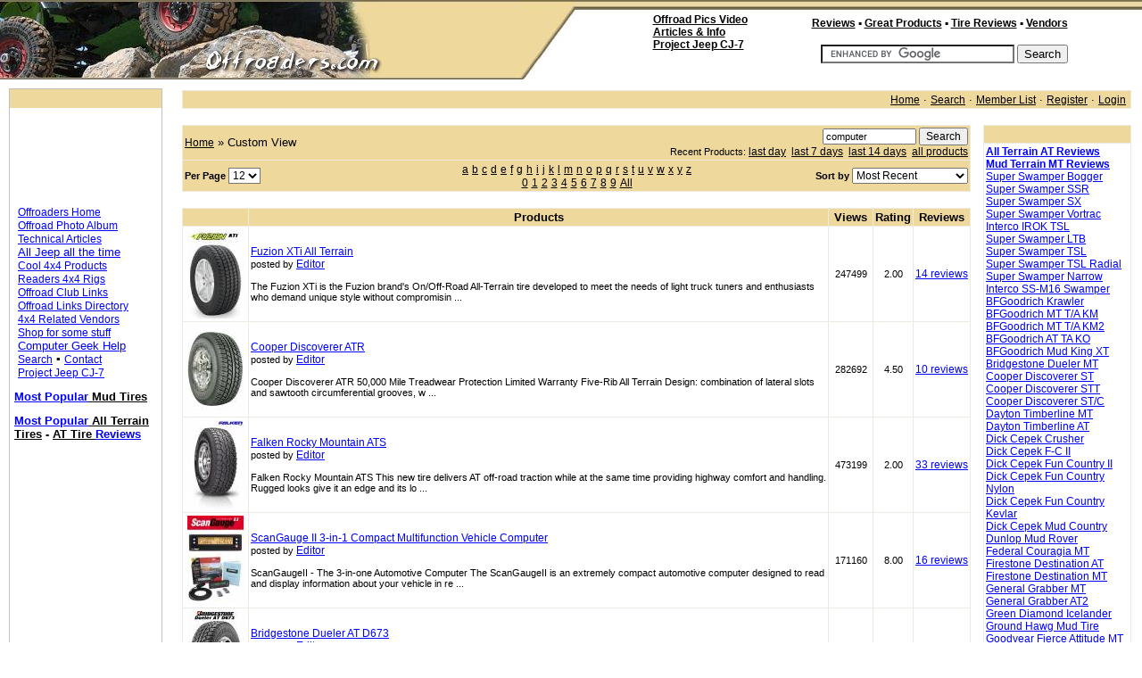

--- FILE ---
content_type: text/html
request_url: http://www.offroaders.com/reviewbox/showcat.php?cat=all&stype=1&si=computer
body_size: 15295
content:
<html>



<head>
<meta http-equiv="Content-Language" content="en-us">
<meta name="GENERATOR" content="Microsoft FrontPage 6.0">
<meta name="ProgId" content="FrontPage.Editor.Document">
<META http-equiv=Content-Type content="text/html; charset=utf-8">
<META content="offroad, off-road, 4x4, Jeep, Trail Reports, 4x4 clubs" name=keywords>
<META content="offroad, off-road, 4x4, Jeep, Trail Reports, 4x4 clubs" name=description>
<META content=INDEX,FOLLOW name=ROBOTS>
<META content=General name=rating>
<link href="../images/main/styleNN.css" type="text/css" rel="StyleSheet">
<link href="../favicon.ico" rel="SHORTCUT ICON">

</head>

<body topmargin="0" leftmargin="0" rightmargin="0" bottommargin="0" marginwidth="0" marginheight="0">

<div align="center">

<table cellspacing="0" cellpadding="0" width="100%" bgcolor="#FFFFFF" id="hdr08">
  <tr>
    <td background="http://www.offroaders.com/images/main/hdr-left.jpg" bgcolor="#EFD89C" align="left" valign="top">
    <div align="left">
      <script language="javascript" type="text/javascript">
<!--
  var num = "";
  num += Math.floor(Math.random()*204);
  document.write("<a href=\"http://www.offroaders.com\"><img border=\"0\" src=\"http://www.offroaders.com/images/main/mains" + num + ".jpg\" alt=\"OFFROADERS.COM\">");
// -->
</script>
    </div>
    </td>
    <td valign="top" align="right" width="62" bgcolor="#FFFFFF">
    <img border="0" src="http://www.offroaders.com/images/main/hdr-mid.jpg" width="62" height="89"></td>
    <td valign="top" align="right" background="http://www.offroaders.com/images/main/hdr-rt.jpg">
    <div align="center">
      <table border="0" cellpadding="0" cellspacing="0" width="100%">
        <tr>
          <td><font size="2">&nbsp;&nbsp;&nbsp;</font></td>
        </tr>
        </table>
      <div align="center">
        <table border="0" cellpadding="0" cellspacing="0" width="468">
          <tr>
            <td rowspan="2" align="left" valign="top">
            <font style="font-size: 9pt" face="Arial"><b>&nbsp;</b></font><a class="pn-normal" onmouseover="window.status='Album';return true;" title="Our Offroad Photo Album" onmouseout="window.status='';return true;" href="../album/album.htm"><font face="Arial" style="font-size: 9pt; font-weight: 700" color="#000000">Offroad&nbsp;Pics&nbsp;Video</font></a><b><font style="font-size: 9pt" face="Arial"><br>
            &nbsp;<a class="pn-normal" onmouseover="window.status='Tech';return true;" title="Technical Articles &amp; Projects" onmouseout="window.status='';return true;" href="../tech/index.html"><font color="#000000" face="Arial" style="font-size: 9pt">Articles&nbsp;&amp;&nbsp;Info</font></a></font></b><br>
			<font style="font-size: 9pt" face="Arial"><b>&nbsp;</b></font><font face="Arial"><a href="../info/tech-corner/project-cj7/project-cj7-index.htm"><font color="#000000" style="font-size: 9pt; font-weight: 700" face="Arial">Project&nbsp;Jeep&nbsp;CJ-7</font></a></font><font style="font-size: 9pt" face="Arial"><br>
                    &nbsp;&nbsp;&nbsp;</font></td>
            <td>
            <p align="right">
            <font face="Arial">
            <a class="pn-normal" onmouseover="window.status='Product Reviews';return true;" title="4x4 & Offroad Related Product Reviews" onmouseout="window.status='';return true;" href="index.php">
            <font face="Arial" style="font-size: 9pt; font-weight: 700" color="#000000">Reviews</font></a></font><font face="Arial" style="font-size: 9pt; font-weight: 700"> 
			▪  
            </font><a href="../directory/products/index.html">
            <span style="font-weight: 700">
            <font face="Arial" style="font-size: 9pt" color="#000000">Great Products</font></span></a><font face="Arial" style="font-size: 9pt; font-weight: 700"> 
            ▪  
            </font><b><a href="showcat.php?cat=3">
            <font color="#000000" style="font-size: 9pt" face="Arial">Tire 
            Reviews</font></a></b><font face="Arial" style="font-size: 9pt; font-weight: 700">  
            ▪ </font><b>
                  <font face="Arial"><a href="../directory/vendors/index.html">
			<font face="Arial" style="font-size: 9pt" color="#000000"> 
                Vendors</font></a></font></b></td>
          </tr>
          <tr>
            <td align="right" valign="bottom">
<form action="http://www.offroaders.com/tech/search-results.htm" id="cse-search-box">
  <div>
    <input type="hidden" name="cx" value="partner-pub-3801739361729944:cgnjqg-wq14" />
    <input type="hidden" name="cof" value="FORID:11" />
    <input type="hidden" name="ie" value="ISO-8859-1" />
    <input type="text" name="q" size="25" />
    <input type="submit" name="sa" value="Search" />
  </div>
</form>
<script type="text/javascript" src="http://www.google.com/coop/cse/brand?form=cse-search-box&amp;lang=en"></script>
            </td>
          </tr>
          <tr>
          <td colspan="2" align="left" valign="top">
<script type="text/javascript"><!--
google_ad_client = "pub-3801739361729944";
/* 468x15, created 10/6/08 */
google_ad_slot = "9310628714";
google_ad_width = 468;
google_ad_height = 15;
//-->
</script>
<script type="text/javascript"
src="http://pagead2.googlesyndication.com/pagead/show_ads.js">
</script>
          </td>
          </tr>
        </table>
      </div>
    </div>
    </td>
  </tr>
  </table>
    </td>
  </tr>
  </table>
  <table border="0" cellpadding="10" cellspacing="0" id="table4" width="100%">
    <tr>
      <td width="130" align="left" valign="top" bordercolor="#B4B4B4">
            <div align="left">
              <div align="center">
                <table border="0" cellpadding="5" cellspacing="0" id="table23" width="130" bordercolor="#B4B4B4" style="border: 1px solid #C0C0C0">
                  <tr>
                    <td bgcolor="#EED89C" height="15"><font size="1">&nbsp;&nbsp;&nbsp;</font></td>
                  </tr>
                  <tr>
                    <td>
<table border="0" cellpadding="0" cellspacing="0" id="table20" width="160">
                <tr>
                  <td>
<script type="text/javascript"><!--
google_ad_client = "pub-3801739361729944";
google_ad_width = 120;
google_ad_height = 90;
google_ad_format = "120x90_0ads_al_s";
google_ad_channel = "";
google_color_border = "FFFFFF";
google_color_bg = "FFFFFF";
google_color_link = "0000FF";
google_color_text = "003366";
google_color_url = "000099";
//-->
</script>
<script type="text/javascript"
  src="http://pagead2.googlesyndication.com/pagead/show_ads.js">
</script>
                 </td>
                </tr>
                <tr>
                  <td>
                &nbsp;&nbsp;</td>
                </tr>
                <tr>
                  <td>
                <font size="2" face="Arial">&nbsp;<a class="pn-normal" onmouseover="window.status='Home';return true;" title="Take Me Home" onmouseout="window.status='';return true;" href="../index.html">Offroaders 
				Home</a></font></td>
                </tr>
                <tr>
                  <td>
                <font size="2" face="Arial">&nbsp;<a class="pn-normal" onmouseover="window.status='Album';return true;" title="Our Offroad Photo Album" onmouseout="window.status='';return true;" href="../album/album.htm">Offroad 
				Photo Album</a></font></td>
                </tr>
                <tr>
                  <td>
                <font size="2" face="Arial">&nbsp;<a class="pn-normal" onmouseover="window.status='Tech';return true;" title="Technical Articles &amp; Projects" onmouseout="window.status='';return true;" href="../tech/index.html">Technical 
				Articles</a></font></td>
                </tr>
                <tr>
                  <td>
                <font size="2" face="Arial">&nbsp;</font><font face="Arial"><a class="pn-normal" onmouseover="window.status='Jeep';return true;" title="For the Love of Jeeps" onmouseout="window.status='';return true;" href="../tech/jeep/index.html"><font size="2">All 
				Jeep all the time</font></a></font></td>
                </tr>
                <tr>
                  <td>
                <font size="2" face="Arial">&nbsp;<a class="pn-normal" onmouseover="window.status='CoolProducts';return true;" title="Cool Products" onmouseout="window.status='';return true;" href="../directory/products/index.html">Cool 
                4x4 Products</a></font></td>
                </tr>
                <tr>
                  <td>
                <font size="2" face="Arial">&nbsp;<a class="pn-normal" onmouseover="window.status='Rigs';return true;" title="Readers Rigs" onmouseout="window.status='';return true;" href="../readers/readers.htm">Readers 
                4x4 Rigs</a></font></td>
                </tr>
                <tr>
                  <td>
                  <font size="2" face="Arial">&nbsp;<a class="pn-normal" onmouseover="window.status='clubs';return true;" title="Offroad Clubs and Links" onmouseout="window.status='';return true;" href="../directory/clubs/index.html">Offroad Club Links</a> 
                  </font> </td>
                </tr>
                <tr>
                  <td>
                <font size="2" face="Arial">&nbsp;<a class="pn-normal" onmouseover="window.status='Tech';return true;" title="4x4 Links" onmouseout="window.status='';return true;" href="../directory/index.html">Offroad 
				Links 
                Directory</a></font></td>
                </tr>
                <tr>
                  <td>
                <font size="2" face="Arial">&nbsp;<a class="pn-normal" onmouseover="window.status='Vendors';return true;" title="4x4 Vendors" onmouseout="window.status='';return true;" href="../directory/vendors/index.html">4x4 
                Related Vendors</a></font></td>
                </tr>
                <tr>
                  <td>
                <font size="2" face="Arial">&nbsp;<a class="pn-normal" onmouseover="window.status='Shop';return true;" title="Shop Offroaders.com" onmouseout="window.status='';return true;" href="http://www.offroaders.com/shop">Shop 
                for some stuff</a></font></td>
                </tr>
                <tr>
                  <td>
                <font size="2" face="Arial">&nbsp;</font><font face="Arial"><a class="pn-normal" onmouseover="window.status='Geek';return true;" title="Geek Stuff" onmouseout="window.status='';return true;" target="_blank" href="http://www.ralphthegeek.com"><font size="2">Computer 
				Geek Help</font></a></font></td>
                </tr>
                <tr>
                  <td>
                <font size="2" face="Arial">&nbsp;<a class="pn-normal" onmouseover="window.status='Search';return true;" title="Search Offroaders.com" onmouseout="window.status='';return true;" href="../Search/index1.html">Search</a> 
				&#9642;
				<a class="pn-normal" onmouseover="window.status='Contact';return true;" title="Contact Offroaders.com" onmouseout="window.status='';return true;" href="../contact/contact.htm">Contact</a></font></td>
                </tr>
                <tr>
                  <td>
                <font size="2" face="Arial">&nbsp;<a class="pn-normal" onmouseover="window.status='CJ7';return true;" title="Project Jeep CJ-7" onmouseout="window.status='';return true;" href="../info/tech-corner/project-cj7/project-cj7-index.htm">Project 
            Jeep CJ-7</a></font><p>
                            <span class="Apple-style-span" style="border-collapse: separate; color: rgb(0, 0, 0); font-family: 'Times New Roman'; font-style: normal; font-variant: normal; font-weight: normal; letter-spacing: normal; line-height: normal; orphans: 2; text-align: -webkit-auto; text-indent: 0px; text-transform: none; white-space: normal; widows: 2; word-spacing: 0px; -webkit-border-horizontal-spacing: 0px; -webkit-border-vertical-spacing: 0px; -webkit-text-decorations-in-effect: none; -webkit-text-size-adjust: auto; -webkit-text-stroke-width: 0px; font-size: medium; ">
                            <span class="Apple-style-span" style="font-family: Verdana, Helvetica, sans-serif; font-size: 12px; ">
                            <b>
                            <a style="font-size: 12px; color: rgb(0, 0, 255); font-family: Verdana, Arial, Helvetica; text-decoration: underline; " href="showcat.php?cat=3&stype=1&si=&perpage=200&sort=4&stype=&limit=&cat=3&ppuser=">
                            <font size="2" face="Arial">Most 
                            Popular</font><font color="#000000" size="2" face="Arial"> 
                            Mud Tires</font></a></b></span></span></p>
                <p>
                            <span class="Apple-style-span" style="border-collapse: separate; color: rgb(0, 0, 0); font-family: 'Times New Roman'; font-style: normal; font-variant: normal; font-weight: normal; letter-spacing: normal; line-height: normal; orphans: 2; text-align: -webkit-auto; text-indent: 0px; text-transform: none; white-space: normal; widows: 2; word-spacing: 0px; -webkit-border-horizontal-spacing: 0px; -webkit-border-vertical-spacing: 0px; -webkit-text-decorations-in-effect: none; -webkit-text-size-adjust: auto; -webkit-text-stroke-width: 0px; font-size: medium; ">
                            <span class="Apple-style-span" style="font-family: Verdana, Helvetica, sans-serif; font-size: 12px; ">
                            <b>
                            <a style="font-size: 12px; color: rgb(0, 0, 255); font-family: Verdana, Arial, Helvetica; text-decoration: underline; " href="showcat.php?cat=4&stype=1&si=&perpage=200&sort=4&stype=&limit=&cat=4&ppuser=0">
                            <font size="2" face="Arial">Most 
                            Popular</font><font color="#000000" size="2" face="Arial"> 
                            All Terrain Tires</font></a></b></span></span><span class="Apple-style-span" style="border-collapse: separate; color: rgb(0, 0, 0); font-style: normal; font-variant: normal; font-weight: 700; letter-spacing: normal; line-height: normal; orphans: 2; text-indent: 0px; text-transform: none; white-space: normal; widows: 2; word-spacing: 0px; -webkit-border-horizontal-spacing: 0px; -webkit-border-vertical-spacing: 0px; -webkit-text-decorations-in-effect: none; -webkit-text-size-adjust: auto; -webkit-text-stroke-width: 0px"><span class="Apple-style-span" style="-webkit-border-horizontal-spacing: 2px; -webkit-border-vertical-spacing: 2px"><span class="Apple-style-span" style="font-size: 12px"><span class="Apple-style-span" style="border-collapse: separate; color: rgb(0, 0, 0); font-style: normal; font-variant: normal; letter-spacing: normal; line-height: normal; orphans: 2; text-align: -webkit-auto; text-indent: 0px; text-transform: none; white-space: normal; widows: 2; word-spacing: 0px; -webkit-border-horizontal-spacing: 0px; -webkit-border-vertical-spacing: 0px; -webkit-text-decorations-in-effect: none; -webkit-text-size-adjust: auto; -webkit-text-stroke-width: 0px; font-size: medium"><font size="2" face="Arial"> 
                            - </font></span></span></span></span>
                            <span class="Apple-style-span" style="border-collapse: separate; color: rgb(0, 0, 0); font-family: 'Times New Roman'; font-style: normal; font-variant: normal; font-weight: 700; letter-spacing: normal; line-height: normal; orphans: 2; text-indent: 0px; text-transform: none; white-space: normal; widows: 2; word-spacing: 0px; -webkit-border-horizontal-spacing: 0px; -webkit-border-vertical-spacing: 0px; -webkit-text-decorations-in-effect: none; -webkit-text-size-adjust: auto; -webkit-text-stroke-width: 0px; ">
                            <span class="Apple-style-span" style="font-family: Verdana, Helvetica, sans-serif; -webkit-border-horizontal-spacing: 2px; -webkit-border-vertical-spacing: 2px; ">
                            <span class="Apple-style-span" style="font-family: Verdana, Helvetica, sans-serif; font-size: 12px; ">
                            <span class="Apple-style-span" style="border-collapse: separate; color: rgb(0, 0, 0); font-family: Times New Roman; font-style: normal; font-variant: normal; letter-spacing: normal; line-height: normal; orphans: 2; text-align: -webkit-auto; text-indent: 0px; text-transform: none; white-space: normal; widows: 2; word-spacing: 0px; -webkit-border-horizontal-spacing: 0px; -webkit-border-vertical-spacing: 0px; -webkit-text-decorations-in-effect: none; -webkit-text-size-adjust: auto; -webkit-text-stroke-width: 0px; font-size: medium">
                            <a style="font-size: 12px; color: rgb(0, 0, 0); font-family: Arial; text-decoration: underline; " href="showcat.php?cat=4">
                            <font size="2" color="#000000">AT Tire </font>
                            <font size="2" color="#0000FF">Reviews</font></a></span></span></span></span><br>
&nbsp;</p></td>
                </tr>
                <tr>
                  <td>

                </tr>
                <tr>
                  <td>
            </td>
                </tr>
                <tr>
                  <td>
                  
<script type="text/javascript"><!--
google_ad_client = "pub-3801739361729944";
google_ad_width = 160;
google_ad_height = 600;
google_ad_format = "160x600_as";
google_ad_type = "text_image";
google_ad_channel = "";
google_color_border = "FFFFFF";
google_color_bg = "FFFFFF";
google_color_link = "0000FF";
google_color_text = "000000";
google_color_url = "000000";
//--></script>
<script type="text/javascript"
  src="http://pagead2.googlesyndication.com/pagead/show_ads.js">
</script>
            </td>
                </tr>
                <tr>
                  <td>
            <SCRIPT charset="utf-8" type="text/javascript" src="http://ws.amazon.com/widgets/q?rt=tf_sw&ServiceVersion=20070822&MarketPlace=US&ID=V20070822/US/offroaderscom-20/8002/69c96bf7-7619-49f1-92dc-7307a8e26923"> </SCRIPT> <NOSCRIPT><A HREF="http://ws.amazon.com/widgets/q?rt=tf_sw&ServiceVersion=20070822&MarketPlace=US&ID=V20070822%2FUS%2Foffroaderscom-20%2F8002%2F69c96bf7-7619-49f1-92dc-7307a8e26923&Operation=NoScript">Amazon.com Widgets</A></NOSCRIPT>
            </td>
                </tr>
                <tr>
                  <td>
            &nbsp;</td>
                </tr>
                <tr>
                  <td>
            <p align="center">&nbsp;&nbsp;&nbsp;<br>
            
            </td>
                </tr>
                <tr>
                  <td>


&nbsp;</td>
                </tr>
                <tr>
                  <td>
            <p align="left"><font color="#0000FF"><b>
                            <a href="../tech/AT-MT-Tires/buying-offoad-tires.htm">
                            <font face="Arial"><span style="font-size: 9pt">Choosing the Right Mud Tire</span></font></a></b></font><font face="Arial"><span style="font-size: 9pt"><br>
                            A <b>No Nonsense<font color="#DD0000"> </font> </b>breakdown</span></font><p align="left"><span class="Apple-style-span">
                            <span style="font-family: Arial; font-weight: 700; text-decoration:underline; letter-spacing:normal">
                            <font face="Arial" style="font-size: 9pt">
                            <a href="showcat.php?cat=3&stype=1&si=&perpage=12&sort=5&stype=&limit=&cat=3&ppuser=">
                            Least Popular Tires </a></font></span>
                            </span>
            <span style="font-size: 9pt">
<img border="0" src="../images/thumbs-down.gif" width="12" height="12"></span><p align="left"><b>
                            <font face="Arial" style="font-size: 9pt">
                            <a href="../tech/AT-MT-Tires/tire-tech.htm">
                            <font face="Arial">Tire Terminology</font></a></font></b><p align="left">
                            <b>
                            <font face="Arial" style="font-size: 9pt">
                            <a href="../info/tech-corner/reading/wheels.htm">
                            Wheel Terminology</a></font></b><p align="left">
							<font face="Arial" style="font-size: 9pt; font-weight: 700">
							<a href="../tech/AT-MT-Tires/pmetric-inches.htm">
							P-Metric Tire Sizes Conversion to Inches</a></font><p align="left">
                <font face="Arial" size="2">
                <a href="http://www.offroaders.com/directory/products/index.html">
                <font face="Arial" style="font-size: 9pt; font-weight: 700" color="#0000FF">Cool 
                4x4 Related Products</font></a></font><font face="Arial" style="font-size: 9pt"><br>
                What&#39;s New and What&#39;s Cool in Offroad Products?</font></p>
			<p align="left"><a href="../tech/Steering-Systems.htm">
			<span style="font-size: 9pt; font-weight:700">Typical 4WD Steering 
                  Configurations</span></a></p>
                        <table border="0" cellpadding="0" cellspacing="0" id="table18" width="160">
                          <!-- MSTableType="nolayout" -->
                          <tr>
                            <td width="100%"><font face="Verdana">
                            <a href="../tech/AT-MT-Tires/AT-All_Terrains.htm"><b>
      <font face="Arial" style="font-size: 9pt">All Terrain AT Reviews</font></b></a></font></td>
                          </tr>
                          <tr>
                            <td width="100%"><font face="Verdana">
                            <a href="../tech/AT-MT-Tires/MT-Mud_Terrains.htm"><b>
      <font face="Arial" style="font-size: 9pt">Mud Terrain MT Reviews</font></b></a></font></td>
                          </tr>
                          <tr>
                            <td width="100%">
                            </td>
                          </tr>
                          <tr>
                            <td width="100%" bgcolor="#FFFFFF">
                            <a href="../tech/AT-MT-Tires/SuperSwamperBogger.htm">
                            <font face="Arial" style="font-size: 9pt">Super Swamper Bogger</font></a></td>
                          </tr>
                          <tr>
                            <td width="100%" bgcolor="#FFFFFF">
                            <a href="../tech/AT-MT-Tires/SuperSwamperSSR_TSL.htm">
                            <font face="Arial" style="font-size: 9pt">Super Swamper SSR</font></a></td>
                          </tr>
                          <tr>
                            <td width="100%" bgcolor="#FFFFFF">
                            <a href="../tech/AT-MT-Tires/Super_Swamper_TSL_SX.htm">
                            <font face="Arial" style="font-size: 9pt">Super Swamper SX</font></a></td>
                          </tr>
                          <tr>
                            <td width="100%" bgcolor="#FFFFFF">
                            <a href="../tech/AT-MT-Tires/Super-Swamper-VorTrac.htm">
                            <font face="Arial" style="font-size: 9pt">Super Swamper 
                            Vortrac</font></a></td>
                          </tr>
                          <tr>
                            <td width="100%" bgcolor="#FFFFFF">
                            <a href="../tech/AT-MT-Tires/Irok.htm">
                            <font face="Arial" style="font-size: 9pt">Interco 
                            IROK 
                            TSL</font></a></td>
                          </tr>
                          <tr>
                            <td width="100%" bgcolor="#FFFFFF">
                            <a href="../tech/AT-MT-Tires/SuperSwamperLTB.htm">
                            <font face="Arial" style="font-size: 9pt">Super Swamper LTB</font></a></td>
                          </tr>
                          <tr>
                            <td width="100%" bgcolor="#FFFFFF">
                            <a href="../tech/AT-MT-Tires/Super_Swamper_TSL.htm">
                            <font face="Arial" style="font-size: 9pt">Super Swamper TSL</font></a></td>
                          </tr>
                          <tr>
                            <td width="100%" bgcolor="#FFFFFF">
                            <a href="../tech/AT-MT-Tires/Super_Swamper_TSL_Radial.htm">
                            <font face="Arial" style="font-size: 9pt">Super Swamper TSL 
                            Radial</font></a></td>
                          </tr>
                          <tr>
                            <td width="100%" bgcolor="#FFFFFF">
                            <a href="../tech/AT-MT-Tires/SuperSwamperTSL-narrow.htm">
                            <font face="Arial" style="font-size: 9pt">Super Swamper Narrow</font></a></td>
                          </tr>
                          <tr>
                            <td width="100%" bgcolor="#FFFFFF">
                            <font face="Verdana">
                            <a href="../tech/AT-MT-Tires/Interco-SS-M16-Swamper.htm">
                            <font face="Arial" style="font-size: 9pt">Interco 
                            SS-M16 Swamper</font></a></font></td>
                          </tr>
                          <tr>
                            <td width="100%" bgcolor="#FFFFFF">
                            <a href="../tech/AT-MT-Tires/BFG-Krawlers-TA-KX.htm">
                            <font face="Arial" style="font-size: 9pt">BFGoodrich Krawler</font></a></td>
                          </tr>
                          <tr>
                            <td width="100%" bgcolor="#FFFFFF">
                            <a href="../tech/AT-MT-Tires/BFG-Mud-Terrain-TA-KM.htm">
                            <font face="Arial" style="font-size: 9pt">BFGoodrich MT T/A KM</font></a></td>
                          </tr>
                          <tr>
                            <td width="100%" bgcolor="#FFFFFF">
                            <a href="../tech/AT-MT-Tires/BFG-Mud-Terrain-TA-KM2.htm">
                            <font face="Arial" style="font-size: 9pt">BFGoodrich MT T/A KM2</font></a></td>
                          </tr>
                          <tr>
                            <td width="100%" bgcolor="#FFFFFF">
                            <a href="../tech/AT-MT-Tires/BFG-All-Terrain-TA-KO.htm">
                            <font face="Arial" style="font-size: 9pt">BFGoodrich AT TA KO</font></a></td>
                          </tr>
                          <tr>
                            <td width="100%" bgcolor="#FFFFFF">
                            <font face="Arial" style="font-size: 9pt">
                            <a href="../tech/AT-MT-Tires/BFG-Mud-King-XT.htm">
                            BFGoodrich Mud 
                            King XT</a></font></td>
                          </tr>
                          <tr>
                            <td width="100%" bgcolor="#FFFFFF">
                            <a href="../tech/AT-MT-Tires/Bridgestone-Dueler-MT.htm">
                            <font face="Arial" style="font-size: 9pt">Bridgestone Dueler MT</font></a></td>
                          </tr>
                          <tr>
                            <td width="100%" bgcolor="#FFFFFF">
                            <a href="../tech/AT-MT-Tires/Cooper-Discoverer.htm">
                            <font face="Arial" style="font-size: 9pt">Cooper Discoverer ST</font></a></td>
                          </tr>
                          <tr>
                            <td width="100%" bgcolor="#FFFFFF">
                            <a href="../tech/AT-MT-Tires/Cooper-Discoverer-stt.htm">
                            <font face="Arial" style="font-size: 9pt">Cooper Discoverer STT</font></a></td>
                          </tr>
                          <tr>
                            <td width="100%" bgcolor="#FFFFFF">
                            <a href="../tech/AT-MT-Tires/Cooper-Discoverer-ST-C.htm">
                            <font face="Arial" style="font-size: 9pt">Cooper Discoverer ST/C</font></a></td>
                          </tr>
                          <tr>
                            <td width="100%" bgcolor="#FFFFFF">
                            <a href="../tech/AT-MT-Tires/Dayton-Timberline-MT.htm">
                            <font face="Arial" style="font-size: 9pt">Dayton Timberline MT</font></a></td>
                          </tr>
                          <tr>
                            <td width="100%" bgcolor="#FFFFFF">
                            <a href="../tech/AT-MT-Tires/Dayton-Timberline-AT.htm">
                            <font face="Arial" style="font-size: 9pt">Dayton Timberline AT</font></a></td>
                          </tr>
                          <tr>
                            <td width="100%" bgcolor="#FFFFFF">
                            <a href="../tech/AT-MT-Tires/Dick-Cepek-Crusher.htm">
                            <font face="Arial" style="font-size: 9pt">Dick Cepek Crusher</font></a></td>
                          </tr>
                          <tr>
                            <td width="100%" bgcolor="#FFFFFF">
                            <a href="../tech/AT-MT-Tires/Dick-Cepek-F-C-II.htm">
                            <font face="Arial" style="font-size: 9pt">Dick Cepek F-C II</font></a></td>
                          </tr>
                          <tr>
                            <td width="100%" bgcolor="#FFFFFF">
                            <a href="../tech/AT-MT-Tires/Dick-Cepek-Fun-Country.htm">
                            <font face="Arial" style="font-size: 9pt">Dick Cepek Fun Country II</font></a></td>
                          </tr>
                          <tr>
                            <td width="100%" bgcolor="#FFFFFF">
                            <a href="../tech/AT-MT-Tires/Dick-Cepek-Fun-Country-Nylon-Belted.htm">
                            <font face="Arial" style="font-size: 9pt">Dick Cepek Fun Country 
                            Nylon</font></a></td>
                          </tr>
                          <tr>
                            <td width="100%" bgcolor="#FFFFFF">
                            <a href="../tech/AT-MT-Tires/Dick-Cepek-Fun-Country-Kevlar-Belted.htm">
                            <font face="Arial" style="font-size: 9pt">Dick Cepek Fun Country 
                            Kevlar</font></a></td>
                          </tr>
                          <tr>
                            <td width="100%" bgcolor="#FFFFFF">
                            <a href="../tech/AT-MT-Tires/Dick-Cepek-Mud-Country.htm">
                            <font face="Arial" style="font-size: 9pt">Dick&nbsp;Cepek&nbsp;Mud&nbsp;Country</font></a></td>
                          </tr>
                          <tr>
                            <td width="100%" bgcolor="#FFFFFF">
                            <a href="../tech/AT-MT-Tires/DunlopRadialMudRover.htm">
                            <font face="Arial" style="font-size: 9pt">Dunlop Mud Rover</font></a></td>
                          </tr>
                          <tr>
                            <td width="100%" bgcolor="#FFFFFF">
                            <font face="Arial">
							<a href="../tech/AT-MT-Tires/Federal-Couragia-MT-Tire.htm">
							<font face="Arial" style="font-size: 9pt">Federal Couragia MT</font></a></font></td>
                          </tr>
                          <tr>
                            <td width="100%" bgcolor="#FFFFFF">
                            <a href="../tech/AT-MT-Tires/Firestone-Destination-AT.htm">
							<font face="Arial" style="font-size: 9pt">Firestone 
							Destination AT</font></a></td>
                          </tr>
                          <tr>
                            <td width="100%" bgcolor="#FFFFFF">
                            <a href="../tech/AT-MT-Tires/Firestone-Destination-MT.htm">
                            <font face="Arial" style="font-size: 9pt">Firestone Destination MT</font></a></td>
                          </tr>
                          <tr>
                            <td width="100%" bgcolor="#FFFFFF">
                            <a href="../tech/AT-MT-Tires/General-Grabber-MT.htm">
                            <font face="Arial" style="font-size: 9pt">General Grabber MT</font></a></td>
                          </tr>
                          <tr>
                            <td width="100%" bgcolor="#FFFFFF">
                            <a href="../tech/AT-MT-Tires/General-Grabber-AT-2.htm">
                            <font face="Arial" style="font-size: 9pt">General Grabber AT2</font></a></td>
                          </tr>
                          <tr>
                            <td width="100%" bgcolor="#FFFFFF">
                            <a href="../tech/AT-MT-Tires/Green-Diamond-Icelander-MT.htm">
                            <font face="Arial" style="font-size: 9pt">Green Diamond Icelander</font></a></td>
                          </tr>
                          <tr>
                            <td width="100%" bgcolor="#FFFFFF">
                            <font face="Arial">
                            <a href="../tech/AT-MT-Tires/Ground-Hawg.htm">
                            <font face="Arial" style="font-size: 9pt">Ground Hawg Mud Tire </span>
                            </font></a></font></td>
                          </tr>
                          <tr>
                            <td width="100%" bgcolor="#FFFFFF">
                            <a href="../tech/AT-MT-Tires/Goodyear-Fierce-Attitude-MT.htm">
                            <font face="Arial" style="font-size: 9pt">Goodyear 
                            Fierce Attitude MT</font></a></td>
                          </tr>
                          <tr>
                            <td width="100%" bgcolor="#FFFFFF">
                            <a href="../tech/AT-MT-Tires/Goodyear-Wrangler-MTR.htm">
                            <font face="Arial" style="font-size: 9pt">Goodyear Wrangler MT/R</font></a></td>
                          </tr>
                          <tr>
                            <td width="100%" bgcolor="#FFFFFF">
                            <a href="../tech/AT-MT-Tires/Hankook-MT.htm">
                            <font face="Arial" style="font-size: 9pt">Hankook Dynapro MT</font></a></td>
                          </tr>
                          <tr>
                            <td width="100%" bgcolor="#FFFFFF">
                            <font face="Arial">
                            <a href="../tech/AT-MT-Tires/Hankook-Dynamic-MT-RT01.htm">
                            <font face="Arial" style="font-size: 9pt">Hankook 
                            Dynamic MT RT01</font></a></font></td>
                          </tr>
                          <tr>
                            <td width="100%" bgcolor="#FFFFFF">
                            <a href="../tech/AT-MT-Tires/Hercules-Terra-Trac-MT-Tire.htm">
                            <font face="Arial" style="font-size: 9pt">Hercules 
                            Terra Trac MT</font></a></td>
                          </tr>
                          <tr>
                            <td width="100%" bgcolor="#FFFFFF">
                            <a href="../tech/AT-MT-Tires/Hercules-Trail-Digger-MT-Tire.htm">
                            <font face="Arial" style="font-size: 9pt">Hercules 
                            Trail Digger MT</font></a></td>
                          </tr>
                          <tr>
                            <td width="100%" bgcolor="#FFFFFF">
                            <font size="1" face="Arial">
                            <span style="font-size: 8pt"><font face="Arial">
                            <a href="../tech/AT-MT-Tires/Kelly-Springfield-Safari-DTR-Light-Truck-Radial.htm">
                            <font face="Arial" style="font-size: 9pt">
                            Kelly-Springfield Safari DTR</font></a></font></span></font></td>
                          </tr>
                          <tr>
                            <td width="100%" bgcolor="#FFFFFF">
                            <font size="1" face="Arial">
                            <a href="../tech/AT-MT-Tires/Kelly-Springfield-Safari-MSR.htm">
                            <font style="font-size: 9pt" face="Arial">Kelly-Springfield Safari MSR</font></a></font></td>
                          </tr>
                          <tr>
                            <td width="100%" bgcolor="#FFFFFF">
                            <a href="../tech/AT-MT-Tires/Kumho-Road-Venture-MT-834.htm">
                            <font face="Arial" style="font-size: 9pt">Kumho Road Venture MT</font></a></td>
                          </tr>
                          <tr>
                            <td width="100%" bgcolor="#FFFFFF">
                            <a href="../tech/AT-MT-Tires/Kumho-Road-Venture-MT-KL71.htm">
                            <font face="Arial" style="font-size: 9pt">Kumho Road Venture KL71</font></a></td>
                          </tr>
                          <tr>
                            <td width="100%" bgcolor="#FFFFFF">
                            <a href="../tech/AT-MT-Tires/Kumho-Road-Venture-AT.htm">
                            <font face="Arial" style="font-size: 9pt">Kumho Road Venture AT</font></a></td>
                          </tr>
                          <tr>
                            <td width="100%" bgcolor="#FFFFFF">
                            <a href="../tech/AT-MT-Tires/Mastercraft-Courser-MT.htm">
                            <font face="Arial" style="font-size: 9pt">Mastercraft Courser MT</font></a></td>
                          </tr>
                          <tr>
                            <td width="100%" bgcolor="#FFFFFF">
                            <font face="Arial">
							<a href="../tech/AT-MT-Tires/Mastercraft-Courser-HTR.htm">
                            <font face="Arial" style="font-size: 9pt">Mastercraft 
							Courser HTR</font></a></font></td>
                          </tr>
                          <tr>
                            <td width="100%" bgcolor="#FFFFFF">
                            <font face="Arial">
							<a href="../tech/AT-MT-Tires/Mastercraft-Courser-HTR-Plus.htm">
							<font face="Arial" style="font-size: 9pt">Mastercraft 
							Courser HTR Plus</font></a></font></td>
                          </tr>
                          <tr>
                            <td width="100%" bgcolor="#FFFFFF">
                            <a href="../tech/AT-MT-Tires/Maxxis_Creepy_Crawler.htm">
                            <font face="Arial" style="font-size: 9pt">Maxxis Creepy Crawler</font></a></td>
                          </tr>
                          <tr>
                            <td width="100%" bgcolor="#FFFFFF">
                            <a href="../tech/AT-MT-Tires/Maxxis_Trepador_Radial.htm">
                            <font face="Arial" style="font-size: 9pt">Maxxis Trepador</font></a></td>
                          </tr>
                          <tr>
                            <td width="100%" bgcolor="#FFFFFF">
                            <a href="../tech/AT-MT-Tires/Maxxis-BigHorn-Radial.htm">
                            <font face="Arial" style="font-size: 9pt">Maxxis 
                            BigHorn Radial</font></a></td>
                          </tr>
                          <tr>
                            <td width="100%" bgcolor="#FFFFFF">
                            <a href="../tech/AT-MT-Tires/Maxxis-Buckshot-Mudder.htm">
                            <font face="Arial" style="font-size: 9pt">Maxxis 
                            Buckshot Mudder</font></a></td>
                          </tr>
                          <tr>
                            <td width="100%" bgcolor="#FFFFFF">
                            <a href="../tech/AT-MT-Tires/Maxxis-MA-SW.htm">
                            <font face="Arial" style="font-size: 9pt">Maxxis 
                            MA-SW</font></a></td>
                          </tr>
                          <tr>
                            <td width="100%" bgcolor="#FFFFFF">
                            <a href="../tech/AT-MT-Tires/Maxxis-M-8080-Mudzilla.htm">
                            <font face="Arial" style="font-size: 9pt">Maxxis 
                            M-8080 Mudzilla</font></a></td>
                          </tr>
                          <tr>
                            <td width="100%" bgcolor="#FFFFFF">
                            <a href="../tech/AT-MT-Tires/Maxxis-MT-754-Buckshot-Mudder.htm">
                            <font face="Arial" style="font-size: 9pt">Maxxis 
                            MT-754 Buckshot</font></a></td>
                          </tr>
                          <tr>
                            <td width="100%" bgcolor="#FFFFFF">
                            <a href="../tech/AT-MT-Tires/Maxxis-MT-753-Bravo.htm">
                            <font face="Arial" style="font-size: 9pt">Maxxis 
                            MT-753 Bravo</font></a></td>
                          </tr>
                          <tr>
                            <td width="100%" bgcolor="#FFFFFF">
                            <a href="../tech/AT-MT-Tires/Maxxis-MA-751-Bravo.htm">
                            <font face="Arial" style="font-size: 9pt">Maxxis 
                            MA-751 Bravo</font></a></td>
                          </tr>
                          <tr>
                            <td width="100%" bgcolor="#FFFFFF">
                            <a href="../tech/AT-MT-Tires/Maxxis-MA-S2-Marauder-II-LT-SUV.htm">
                            <font face="Arial" style="font-size: 9pt">Maxxis 
                            MA-S2 Marauder II</font></a></td>
                          </tr>
                          <tr>
                            <td width="100%" bgcolor="#FFFFFF">
                            <a href="../tech/AT-MT-Tires/Maxxis-MA-S1-Marauder-LT-SUV.htm">
                            <font face="Arial" style="font-size: 9pt">Maxxis 
                            MA-S1 Marauder</font></a></td>
                          </tr>
                          <tr>
                            <td width="100%" bgcolor="#FFFFFF">
                            <a href="../tech/AT-MT-Tires/Maxxis-MT762-BigHorn.htm">
                            <font face="Arial" style="font-size: 9pt">Maxxis 
                            MT-762 BigHorn</font></a></td>
                          </tr>
                          <tr>
                            <td width="100%" bgcolor="#FFFFFF">
                            <a href="../tech/AT-MT-Tires/Michelin-LTX-AT2.htm">
                      <span class="spnMessageText" id="msg">
                      <font face="Arial">
                      		<span style="font-size: 9pt">Michelin </span> </font></span><font face="Arial">
                            <span style="font-size: 9pt">LTX A/T2</span></font></a></td>
                          </tr>
                          <tr>
                            <td width="100%" bgcolor="#FFFFFF">
                            <font face="Arial">
                            <a href="../tech/AT-MT-Tires/Michelin-LTX-AT2-PR.htm">
                            <font face="Arial" style="font-size: 9pt">Michelin 
                            LTX AT2 Press</font></a></font></td>
                          </tr>
                          <tr>
                            <td width="100%" bgcolor="#FFFFFF">
                            <a href="../tech/AT-MT-Tires/Michelin-LTX-AT2.htm">
                      <span class="spnMessageText" id="msg0">
                      <font face="Arial">
                            <span style="font-size: 9pt">Michelin </span> </font></span><font face="Arial">
                            <span style="font-size: 9pt">LTX AT</span><span style="font-size: 9pt" id="msg1">2</span></font></a></td>
                          </tr>
                          <tr>
                            <td width="100%" bgcolor="#FFFFFF">
                            <a href="../tech/AT-MT-Tires/Mickey-Thompson-Baja-Claw-Radial.htm">
                            <font face="Arial" style="font-size: 9pt">Mickey Thompson Baja Claw 
                            Radial</font></a><font face="Arial" style="font-size: 9pt">
                            </font>
                            </td>
                          </tr>
                          <tr>
                            <td width="100%" bgcolor="#FFFFFF">
                            <a href="../tech/AT-MT-Tires/Mickey-Thompson-Baja-Claw-Bias.htm">
                            <font face="Arial" style="font-size: 9pt">
                            Mickey&nbsp;Thompson Baja Claw Bias</font></a></td>
                          </tr>
                          <tr>
                            <td width="100%" bgcolor="#FFFFFF">
                            <a href="../tech/AT-MT-Tires/Mickey-Thompson-Baja-Crusher.htm">
                            <font face="Arial" style="font-size: 9pt">Mickey Thompson Baja Crusher</font></a></td>
                          </tr>
                          <tr>
                            <td width="100%" bgcolor="#FFFFFF">
                            <a href="../tech/AT-MT-Tires/Mickey-Thompson-Competition-Claw.htm">
                            <font face="Arial" style="font-size: 9pt">Competition Claw</font></a></td>
                          </tr>
                          <tr>
                            <td width="100%" bgcolor="#FFFFFF">
                            <a href="../tech/AT-MT-Tires/Mickey-Thompson-Baja-ATZ-Radial-SLT.htm">
                            <font face="Arial" style="font-size: 9pt">Mickey 
                            Thompson Baja ATZ Radial SLT</font></a></td>
                          </tr>
                          <tr>
                            <td width="100%" bgcolor="#FFFFFF">
                            <a href="../tech/AT-MT-Tires/Mickey-Thompson-Baja-MTZ.htm">
                            <font face="Arial" style="font-size: 9pt">Mickey&nbsp;Thompson MTZ</font></a></td>
                          </tr>
                          <tr>
                            <td width="100%" bgcolor="#FFFFFF">
                            <a href="../tech/AT-MT-Tires/Mickey-Thompson-Baja-MTX.htm">
                            <font face="Arial" style="font-size: 9pt">Mickey&nbsp;Thompson MTX</font></a></td>
                          </tr>
                          <tr>
                            <td width="100%" bgcolor="#FFFFFF">
                            <a href="../tech/AT-MT-Tires/Nitto_Mud_Grappler.htm">
                            <font face="Arial" style="font-size: 9pt">Nitto Mud Grappler</font></a></td>
                          </tr>
                          <tr>
                            <td width="100%" bgcolor="#FFFFFF">
                            <a href="../tech/AT-MT-Tires/Nitto_Trail_Grappler.htm">
                            <font face="Arial" style="font-size: 9pt">Nitto Trail Grappler MT</font></a></td>
                          </tr>
                          <tr>
                            <td width="100%" bgcolor="#FFFFFF">
                            <a href="../tech/AT-MT-Tires/Nitto_Terra_Grappler.htm">
                            <font face="Arial" style="font-size: 9pt">Nitto Terra Grappler</font></a></td>
                          </tr>
                          <tr>
                            <td width="100%" bgcolor="#FFFFFF">
                            <font face="Arial">
                            <a href="../tech/AT-MT-Tires/Nitto_Dura_Grappler.htm">
                            <font face="Arial" style="font-size: 9pt">Nitto Dura Grappler</font></a></font></td>
                          </tr>
                          <tr>
                            <td width="100%" bgcolor="#FFFFFF">
                            <a href="../tech/AT-MT-Tires/Nitto_Dune_Grappler.htm">
                            <font face="Arial" style="font-size: 9pt">Nitto Dune Grappler</font></a></td>
                          </tr>
                          <tr>
                            <td width="100%" bgcolor="#FFFFFF">
                            <a href="../tech/AT-MT-Tires/Nokian-Vatiiva-MT.htm">
                            <font face="Arial" style="font-size: 9pt">Nokian Vatiiva MT</font></a></td>
                          </tr>
                          <tr>
                            <td width="100%" bgcolor="#FFFFFF">
                            <a href="../tech/AT-MT-Tires/parnelli-jones-dirt-grip.htm">
                            <font face="Arial" style="font-size: 9pt">Parnelli Jone Dirt Grip</font></a></td>
                          </tr>
                          <tr>
                            <td width="100%" bgcolor="#FFFFFF">
                            <a href="../tech/AT-MT-Tires/Pit-bull-Rocker-Extreme.htm">
                            <font face="Arial" style="font-size: 9pt">Pit Bull Rocker Extreme</font></a></td>
                          </tr>
                          <tr>
                            <td width="100%" bgcolor="#FFFFFF">
                            <a href="../tech/AT-MT-Tires/Pitbull_Maddog_MT.htm">
                            <font face="Arial" style="font-size: 9pt">Pit Bull Maddog</font></a></td>
                          </tr>
                          <tr>
                            <td width="100%" bgcolor="#FFFFFF">
                            <a href="../tech/AT-MT-Tires/Pitbull_Growler_AT.htm">
                            <font face="Arial" style="font-size: 9pt">Pit Bull Growler</font></a></td>
                          </tr>
                          <tr>
                            <td width="100%" bgcolor="#FFFFFF">
                            <a href="../tech/AT-MT-Tires/Pitbull_Rocker_Extreme.htm">
                            <font face="Arial" style="font-size: 9pt">Pit Bull Rocker Extreme</font></a></td>
                          </tr>
                          <tr>
                            <td width="100%" bgcolor="#FFFFFF">
                            <a href="../tech/AT-MT-Tires/Pro_Comp_Xterrain.htm">
                            <font face="Arial" style="font-size: 9pt">Pro Comp Xterrain</font></a></td>
                          </tr>
                          <tr>
                            <td width="100%" bgcolor="#FFFFFF">
                            <a href="../tech/AT-MT-Tires/Pro-Comp-All-Terrain.htm">
                            <font face="Arial" style="font-size: 9pt">Pro Comp 
                            All Terrain</font></a></td>
                          </tr>
                          <tr>
                            <td width="100%" bgcolor="#FFFFFF">
                            <a href="../tech/AT-MT-Tires/Pro-Comp-Mud-Terrain.htm">
                            <font face="Arial" style="font-size: 9pt">Pro Comp 
                            Mud Terrain</font></a></td>
                          </tr>
                          <tr>
                            <td width="100%" bgcolor="#FFFFFF">
                            <a href="../tech/AT-MT-Tires/Pro-Comp-Xtreme-all-terrain.htm">
                            <font face="Arial" style="font-size: 9pt">Pro Comp 
                            Xtreme AT</font></a></td>
                          </tr>
                          <tr>
                            <td width="100%" bgcolor="#FFFFFF">
                            <a href="../tech/AT-MT-Tires/Pro-Comp-Xtreme-MT.htm">
                            <font face="Arial" style="font-size: 9pt">Pro Comp 
                            Xtreme MT</font></a></td>
                          </tr>
                          <tr>
                            <td width="100%" bgcolor="#FFFFFF">
                            <a href="../tech/AT-MT-Tires/Thornbird_TSL.htm">
                            <font face="Arial" style="font-size: 9pt">Thornbird TSl Radial</font></a></td>
                          </tr>
                          <tr>
                            <td width="100%" bgcolor="#FFFFFF">
                            <a href="../tech/AT-MT-Tires/Thornbird_TSL_Bias.htm">
                            <font face="Arial" style="font-size: 9pt">Thornbird TSl Bias</font></a></td>
                          </tr>
                          <tr>
                            <td width="100%" bgcolor="#FFFFFF">
                            <a href="../tech/AT-MT-Tires/Thornbird_TSL.htm">
                            <font face="Arial" style="font-size: 9pt">Thornbird TSL</font></a></td>
                          </tr>
                          <tr>
                            <td width="100%" bgcolor="#FFFFFF">
                            <font face="Arial" style="font-size: 9pt">
                            <a href="../tech/AT-MT-Tires/Toyo-Open-Country-AT.htm">
                            <font face="Arial">Toyo Open Country AT</font></a></font></td>
                          </tr>
                          <tr>
                            <td width="100%" bgcolor="#FFFFFF">
                            <a href="../tech/AT-MT-Tires/Toyo-Open-Country.htm">
                            <font face="Arial" style="font-size: 9pt">Toyo Open Country MT</font></a></td>
                          </tr>
                          <tr>
                            <td width="100%" bgcolor="#FFFFFF">
                            <a href="../tech/AT-MT-Tires/TrXus_MT.htm">
                            <font face="Arial" style="font-size: 9pt">TrXus Mud Terrain</font></a></td>
                          </tr>
                          <tr>
                            <td width="100%" bgcolor="#FFFFFF">
                            <a href="../tech/AT-MT-Tires/TrXus_STS_AT.htm">
                            <font face="Arial" style="font-size: 9pt">TrXus STS All Terrain</font></a></td>
                          </tr>
                          <tr>
                            <td width="100%" bgcolor="#FFFFFF">
                            <a href="../tech/AT-MT-Tires/Yokohama_Geolandar.htm">
                            <font face="Arial" style="font-size: 9pt">Yokohama Geolandar</font></a></td>
                          </tr>
                          <tr>
                            <td width="100%" bgcolor="#FFFFFF">
                            <a href="../tech/AT-MT-Tires/Federal-Couragia-MT.htm">
                            <font face="Arial" style="font-size: 9pt">Federal Couragia M/T</font></a></td>
                          </tr>
                          <tr>
                            <td width="100%" bgcolor="#FFFFFF">
                            <a href="../tech/AT-MT-Tires/Nitto-Dura-Grappler.htm">
                            <font face="Arial" style="font-size: 9pt">Nitto Dura Grappler</font></a></td>
                          </tr>
                          <tr>
                            <td width="100%" bgcolor="#FFFFFF">
                            &nbsp;</td>
                          </tr>
                          <tr>
                            <td width="100%" bgcolor="#FFFFFF">
                            <b>
                            <font face="Arial" style="font-size: 9pt">
                            <a href="../tech/AT-MT-Tires/Pick_the_Right_Tires.htm">
                            How to Pick the Right<br>
                            Tires for your Truck</a></font></b><br>
&nbsp;</td>
                          </tr>
                          <tr>
                            <td width="100%" bgcolor="#FFFFFF">
                            <b><font face="Arial" size="2">
                            <font style="font-size: 9pt" face="Arial">
                            <a href="../tech/AT-MT-Tires/tire-fitment.htm">
                            Tire 
                            Fitment - What Hits What Fits</a></font></font></b><br>
&nbsp;<p><a href="../tech/25-Tips.htm">
					<font face="Arial" style="font-size: 9pt; font-weight:700">25 Top To Do Tips Before Going 
                  Offroad</font></a></p>
			<p>
                  <font face="Arial" size="2">
                  <a class="pn-normal" onmouseover="window.status='clubs';return true;" title="Offroad Parks National Directory" onmouseout="window.status='';return true;" href="http://www.offroaders.com/directory/clubs/Offroad-Parks.htm">
                  <font face="Arial" style="font-size: 9pt; font-weight: 700" color="#0000FF">Offroad 
                  Parks</font></a></font><font face="Arial" style="font-size: 9pt"><br>
                  So where can you wheel legally?&nbsp; Here&#39;s some locations we 
                  know about.</font></p>
                            </td>
                          </tr>
                        </table>
                  </td>
                </tr>
                <tr>
                  <td>
                  </td>
                </tr>
              </table>
<p>&nbsp;</p>
<p>&nbsp;</p>
<p>&nbsp;</p>
               </td>
                  </tr>
                </table>
              </div>
              <p>&nbsp;</div>
            </td>
      <td align="left" valign="top">
      <TABLE cellSpacing=0 cellPadding=0 width="100%">          
        <TR>          
          <TD vAlign=top>                                               

<!-- # Begin PHP -->

<!DOCTYPE html PUBLIC "-//W3C//DTD XHTML 1.0 Transitional//EN" "http://www.w3.org/TR/xhtml1/DTD/xhtml1-transitional.dt">
            <html>
            <head>
            <title>Reviews - All Products Reviews by Offroaders.com - - - - - - - - - - - - - - - Review Engine Powered by ReviewPost</title>
            <meta http-equiv="Content-Type" content="text/html; charset=iso-8859-1" />
            <meta http-equiv="imagetoolbar" content="no" />
            <!-- no cache headers -->
            <meta http-equiv="pragma" content="no-cache" />
            <meta http-equiv="expires" content="Tue, 21 Nov 2000 05:00:00 GMT" />
            <meta http-equiv="cache-control" content="no-cache, must-revalidate" />
            <!-- end no cache headers -->

            
            <script type="text/javascript">
        var PopUpHelpX = (screen.width/2)-150;
        var PopUpHelpY = (screen.height/2)-200;
        var pos = "left="+PopUpHelpX+",top="+PopUpHelpY;
        function PopUpHelp(url){
        PopUpHelpWindow = window.open("http://www.offroaders.com/reviewbox/help/"+url,"Smilies","scrollbars=yes,width=300,height=400,"+pos);
        }
        </script>

            
            <link rel="stylesheet" href="http://www.offroaders.com/reviewbox/stylesheets/default.css" type="text/css" />
            </head>
            <body><!-- BEGIN TEMPLATE: menubar.tmpl -->

<table class="" cellpadding="1" cellspacing="1" border="0" width="100%" align="center">
<tr>
<td>
    <table cellpadding="2" cellspacing="1" border="0" width="100%" class="tableborders">

    <tr>
        <td class="menubar" width="100%" colspan="2">
            <table width="100%" cellpadding="0" cellspacing="0">
            <tr>
            <td class="menubarnb" width="50%" align="left" valign="middle">
                &nbsp;<span class="medium"></span>
            </td>
            <td class="menubarnb" width="50%" align="right"valign="middle">
                <span class="medium"><a href="http://www.offroaders.com/reviewbox/index.php">Home</a> &middot; <a href="http://www.offroaders.com/reviewbox/search.php">Search</a> &middot; <a href="http://www.offroaders.com/reviewbox/showmembers.php">Member List</a> &middot; <a href="http://www.offroaders.com/reviewbox/register.php">Register</a> &middot; <a href="http://www.offroaders.com/reviewbox/misc.php?action=login&amp;login=yes">Login</a></span>&nbsp;
            </td>
            </tr>
            </table>
        </td>
    </tr>

    </table>
    </td>
    </tr>
</table>
<br />
<!-- END TEMPLATE: menubar.tmpl -->
<table width="100%" cellpadding="0" cellspacing="0" border="0" align="center">
<tr>
<td align="center" valign="top">

<!-- BEGIN TEMPLATE: cathead.tmpl -->
<form method="get" action="http://www.offroaders.com/reviewbox/showcat.php">

<table class="" cellpadding="1" cellspacing="1" border="0" width="100%" align="center">
<tr>
<td>
    <table cellpadding="2" cellspacing="1" border="0" width="100%" class="tableborders">

        <tr>
        <td align="left" colspan="4" class="menubar">
            <table width="100%" border="0" cellpadding="0" cellspacing="0">
                <tr>
                <td align="left" class="menubarnb">
                    <span class="medium"><a href="http://www.offroaders.com/reviewbox/index.php">Home</a> &raquo; Custom View</span>
                </td>
                <td align="right"><!-- BEGIN TEMPLATE: searchbox.tmpl -->
<table cellpadding="0" cellspacing="0" border="0">
    <tr>
    <td align="right"><!--ReviewPost, Copyright All Enthusiast, Inc.-->
        <input type="hidden" name="cat" value="all" />
        <input type="hidden" name="stype" value="1" />
        <input type="text" name="si" style="font-size: 8pt;" size="15" value="computer" />
        <input type="submit" value="Search" style="font-size: 9pt;" />
    </td>
    </tr>
    <tr>
    <td align="right" class="menubarnb">
        <span class="small">Recent Products: <a href="http://www.offroaders.com/reviewbox/showcat.php?cat=all&amp;limit=last1">last day</a>
        &nbsp;<a href="http://www.offroaders.com/reviewbox/showcat.php?cat=all&amp;limit=last7">last 7 days</a>
        &nbsp;<a href="http://www.offroaders.com/reviewbox/showcat.php?cat=all&amp;limit=last14">last 14 days</a>
        &nbsp;<a href="http://www.offroaders.com/reviewbox/showcat.php?cat=all">all products</a>
        </span>
    </td>
    </tr>
</table>
<!-- END TEMPLATE: searchbox.tmpl -->
                </td>
                </tr>
            </table>
        </td>
        </tr>
        <!--1168287110-->
        <tr>
        <td class="menubar" colspan="4">
            <table width="100%" border="0" cellpadding="0" cellspacing="0" align="center">
                <tr>
                <td width="25%" align="left" class="menubarnb"><span class="small">
                    <b>Per Page</b></span>
                    <select onchange="submit();" name="perpage" style="font-size: 9pt; background: #ffffff;">
                    <option selected="selected">12</option><option>12</option><option>16</option><option>20</option><option>24</option></select>
                </td>
                <td width="50%" align="center" class="menubarnb">
                    <span class="medium"><a href="http://www.offroaders.com/reviewbox/showcat.php?sl=a&amp;cat=all&amp;limit=">a</a>
                    <a href="http://www.offroaders.com/reviewbox/showcat.php?sl=b&amp;cat=all&amp;limit=">b</a>
                    <a href="http://www.offroaders.com/reviewbox/showcat.php?sl=c&amp;cat=all&amp;limit=">c</a>
                    <a href="http://www.offroaders.com/reviewbox/showcat.php?sl=d&amp;cat=all&amp;limit=">d</a>
                    <a href="http://www.offroaders.com/reviewbox/showcat.php?sl=e&amp;cat=all&amp;limit=">e</a>
                    <a href="http://www.offroaders.com/reviewbox/showcat.php?sl=f&amp;cat=all&amp;limit=">f</a>
                    <a href="http://www.offroaders.com/reviewbox/showcat.php?sl=g&amp;cat=all&amp;limit=">g</a>
                    <a href="http://www.offroaders.com/reviewbox/showcat.php?sl=h&amp;cat=all&amp;limit=">h</a>
                    <a href="http://www.offroaders.com/reviewbox/showcat.php?sl=i&amp;cat=all&amp;limit=">i</a>
                    <a href="http://www.offroaders.com/reviewbox/showcat.php?sl=j&amp;cat=all&amp;limit=">j</a>
                    <a href="http://www.offroaders.com/reviewbox/showcat.php?sl=k&amp;cat=all&amp;limit=">k</a>
                    <a href="http://www.offroaders.com/reviewbox/showcat.php?sl=l&amp;cat=all&amp;limit=">l</a>
                    <a href="http://www.offroaders.com/reviewbox/showcat.php?sl=m&amp;cat=all&amp;limit=">m</a>
                    <a href="http://www.offroaders.com/reviewbox/showcat.php?sl=n&amp;cat=all&amp;limit=">n</a>
                    <a href="http://www.offroaders.com/reviewbox/showcat.php?sl=o&amp;cat=all&amp;limit=">o</a>
                    <a href="http://www.offroaders.com/reviewbox/showcat.php?sl=p&amp;cat=all&amp;limit=">p</a>
                    <a href="http://www.offroaders.com/reviewbox/showcat.php?sl=q&amp;cat=all&amp;limit=">q</a>
                    <a href="http://www.offroaders.com/reviewbox/showcat.php?sl=r&amp;cat=all&amp;limit=">r</a>
                    <a href="http://www.offroaders.com/reviewbox/showcat.php?sl=s&amp;cat=all&amp;limit=">s</a>
                    <a href="http://www.offroaders.com/reviewbox/showcat.php?sl=t&amp;cat=all&amp;limit=">t</a>
                    <a href="http://www.offroaders.com/reviewbox/showcat.php?sl=u&amp;cat=all&amp;limit=">u</a>
                    <a href="http://www.offroaders.com/reviewbox/showcat.php?sl=v&amp;cat=all&amp;limit=">v</a>
                    <a href="http://www.offroaders.com/reviewbox/showcat.php?sl=w&amp;cat=all&amp;limit=">w</a>
                    <a href="http://www.offroaders.com/reviewbox/showcat.php?sl=x&amp;cat=all&amp;limit=">x</a>
                    <a href="http://www.offroaders.com/reviewbox/showcat.php?sl=y&amp;cat=all&amp;limit=">y</a>
                    <a href="http://www.offroaders.com/reviewbox/showcat.php?sl=z&amp;cat=all&amp;limit=">z</a><br />
                    <a href="http://www.offroaders.com/reviewbox/showcat.php?sl=0&amp;cat=all&amp;limit=">0</a>
                    <a href="http://www.offroaders.com/reviewbox/showcat.php?sl=1&amp;cat=all&amp;limit=">1</a>
                    <a href="http://www.offroaders.com/reviewbox/showcat.php?sl=2&amp;cat=all&amp;limit=">2</a>
                    <a href="http://www.offroaders.com/reviewbox/showcat.php?sl=3&amp;cat=all&amp;limit=">3</a>
                    <a href="http://www.offroaders.com/reviewbox/showcat.php?sl=4&amp;cat=all&amp;limit=">4</a>
                    <a href="http://www.offroaders.com/reviewbox/showcat.php?sl=5&amp;cat=all&amp;limit=">5</a>
                    <a href="http://www.offroaders.com/reviewbox/showcat.php?sl=6&amp;cat=all&amp;limit=">6</a>
                    <a href="http://www.offroaders.com/reviewbox/showcat.php?sl=7&amp;cat=all&amp;limit=">7</a>
                    <a href="http://www.offroaders.com/reviewbox/showcat.php?sl=8&amp;cat=all&amp;limit=">8</a>
                    <a href="http://www.offroaders.com/reviewbox/showcat.php?sl=9&amp;cat=all&amp;limit=">9</a>
                    <a href="http://www.offroaders.com/reviewbox/showcat.php?cat=all&amp;limit=">All</a></span>
                </td>
                <td width="25%" align="right" class="menubarnb">
                    <span class="small"><b>Sort&nbsp;by</b> <select onchange="submit();" name="sort" style="font-size: 9pt; background: FFFFFF;"><option selected="selected" value="2">Most Recent</option><option value ="3">Most Views</option><option value ="1">Most Active</option><option value ="4">Most Popular</option><option value ="6">Random</option><option value ="5">Least Popular</option><option value ="7">Manufacturer Name</option><option value ="8">Product Title</option></select>
                    <input type="hidden" name="stype" value="" />
                    <input type="hidden" name="limit" value="" />
                    <input type="hidden" name="cat" value="all" />
                    <input type="hidden" name="ppuser" value="" />
                    </span>
                </td>
                </tr>
            </table>
        </td>
        </tr>

    </table>
    </td>
    </tr>
</table>

</form>
<br />
<!-- END TEMPLATE: cathead.tmpl -->
<table class="" cellpadding="1" cellspacing="1" border="0" width="100%" align="center">
<tr>
<td>
    <table cellpadding="2" cellspacing="1" border="0" width="100%" class="tableborders">

            <tr><td align="left" class="menubar" width="5%">
    <span class="small">&nbsp;</span>
</td><td class="menubar" align="center">
    <span class="medium"><b>Products</b></span>
</td>
<td class="menubar" align="center" nowrap="nowrap">
    <span class="medium"><b>&nbsp;Views&nbsp;</b></span>
</td>
<td class="menubar" align="center">
    <span class="medium"><b>Rating</b></span>
</td><td class="menubar" align="center">
    <span class="medium"><b>Reviews</b></span>
</td>
</tr><tr><td class="tddetails" width="15" align="center">
             <table cellpadding="1" cellspacing="0" border="0" bgcolor="">
          <tr>
           <td>
            <table width="100%" cellpadding="0" cellspacing="0" border="0" class="">
             <tr>
              <td><a href="http://www.offroaders.com/reviewbox/showproduct.php?product=858&cat=4"><img border="0"  src="http://www.offroaders.com/reviewbox/data/4/thumbs/fusion-xti.jpg" alt="fusion-xti.jpg" /></a></td>
             </tr>
            </table>
           </td>
          </tr>
         </table>
</td><td class="tddetails" align="left">
    <span class="medium"><!--PhotoPost Classifieds, Copyright All Enthusiast, Inc.-->
    <a href="http://www.offroaders.com/reviewbox/showproduct.php?product=858&amp;cat=all"> Fuzion XTi All Terrain</a></span><br />
    <span class="small">posted by <a href="http://www.offroaders.com/reviewbox/member.php?uid=2">Editor</a><br /><br />The Fuzion XTi is the Fuzion brand's On/Off-Road
All-Terrain tire developed to meet the needs of
light truck tuners and enthusiasts who demand
unique style without compromisin ... </span>
</td><td class="tddetails" align="center">
    <span class="small">247499</span>
</td><td class="tddetails" align="center">
    <span class="small">2.00</span>
</td><td class="tddetails" nowrap="nowrap" align="center">
    <span class="small"><span class="small"><a href="http://www.offroaders.com/reviewbox/showproduct.php?product=858&amp;si=computer">14 reviews</a></span></span>
</td></tr><tr><td class="tddetails" width="15" align="center">
             <table cellpadding="1" cellspacing="0" border="0" bgcolor="">
          <tr>
           <td>
            <table width="100%" cellpadding="0" cellspacing="0" border="0" class="">
             <tr>
              <td><a href="http://www.offroaders.com/reviewbox/showproduct.php?product=857&cat=86"><img border="0"  src="http://www.offroaders.com/reviewbox/data/86/thumbs/cooper-discoverer-atr.jpg" alt="cooper-discoverer-atr.jpg" /></a></td>
             </tr>
            </table>
           </td>
          </tr>
         </table>
</td><td class="tddetails" align="left">
    <span class="medium"><!--PhotoPost Classifieds, Copyright All Enthusiast, Inc.-->
    <a href="http://www.offroaders.com/reviewbox/showproduct.php?product=857&amp;cat=all"> Cooper Discoverer ATR</a></span><br />
    <span class="small">posted by <a href="http://www.offroaders.com/reviewbox/member.php?uid=2">Editor</a><br /><br />Cooper Discoverer ATR

50,000 Mile Treadwear Protection Limited Warranty

Five-Rib All Terrain Design: combination of
lateral slots and sawtooth circumferential
grooves, w ... </span>
</td><td class="tddetails" align="center">
    <span class="small">282692</span>
</td><td class="tddetails" align="center">
    <span class="small">4.50</span>
</td><td class="tddetails" nowrap="nowrap" align="center">
    <span class="small"><span class="small"><a href="http://www.offroaders.com/reviewbox/showproduct.php?product=857&amp;si=computer">10 reviews</a></span></span>
</td></tr><tr><td class="tddetails" width="15" align="center">
             <table cellpadding="1" cellspacing="0" border="0" bgcolor="">
          <tr>
           <td>
            <table width="100%" cellpadding="0" cellspacing="0" border="0" class="">
             <tr>
              <td><a href="http://www.offroaders.com/reviewbox/showproduct.php?product=854&cat=4"><img border="0"  src="http://www.offroaders.com/reviewbox/data/4/thumbs/falken-rocky-mountain-ats.jpg" alt="falken-rocky-mountain-ats.jpg" /></a></td>
             </tr>
            </table>
           </td>
          </tr>
         </table>
</td><td class="tddetails" align="left">
    <span class="medium"><!--PhotoPost Classifieds, Copyright All Enthusiast, Inc.-->
    <a href="http://www.offroaders.com/reviewbox/showproduct.php?product=854&amp;cat=all"> Falken Rocky Mountain ATS</a></span><br />
    <span class="small">posted by <a href="http://www.offroaders.com/reviewbox/member.php?uid=2">Editor</a><br /><br />Falken Rocky Mountain ATS

This new tire delivers AT off-road traction while
at the same time providing highway comfort and
handling. Rugged looks give it an edge and its
lo ... </span>
</td><td class="tddetails" align="center">
    <span class="small">473199</span>
</td><td class="tddetails" align="center">
    <span class="small">2.00</span>
</td><td class="tddetails" nowrap="nowrap" align="center">
    <span class="small"><span class="small"><a href="http://www.offroaders.com/reviewbox/showproduct.php?product=854&amp;si=computer">33 reviews</a></span></span>
</td></tr><tr><td class="tddetails" width="15" align="center">
             <table cellpadding="1" cellspacing="0" border="0" bgcolor="">
          <tr>
           <td>
            <table width="100%" cellpadding="0" cellspacing="0" border="0" class="">
             <tr>
              <td><a href="http://www.offroaders.com/reviewbox/showproduct.php?product=845&cat=9"><img border="0"  src="http://www.offroaders.com/reviewbox/data/9/thumbs/scangauge-II.jpg" alt="scangauge-II.jpg" /></a></td>
             </tr>
            </table>
           </td>
          </tr>
         </table>
</td><td class="tddetails" align="left">
    <span class="medium"><!--PhotoPost Classifieds, Copyright All Enthusiast, Inc.-->
    <a href="http://www.offroaders.com/reviewbox/showproduct.php?product=845&amp;cat=all"> ScanGauge II 3-in-1 Compact Multifunction Vehicle Computer</a></span><br />
    <span class="small">posted by <a href="http://www.offroaders.com/reviewbox/member.php?uid=2">Editor</a><br /><br />ScanGaugeII - The 3-in-one Automotive
Computer

The ScanGaugeII is an extremely compact automotive
computer designed to read and display information
about your vehicle in re ... </span>
</td><td class="tddetails" align="center">
    <span class="small">171160</span>
</td><td class="tddetails" align="center">
    <span class="small">8.00</span>
</td><td class="tddetails" nowrap="nowrap" align="center">
    <span class="small"><span class="small"><a href="http://www.offroaders.com/reviewbox/showproduct.php?product=845&amp;si=computer">16 reviews</a></span></span>
</td></tr><tr><td class="tddetails" width="15" align="center">
             <table cellpadding="1" cellspacing="0" border="0" bgcolor="">
          <tr>
           <td>
            <table width="100%" cellpadding="0" cellspacing="0" border="0" class="">
             <tr>
              <td><a href="http://www.offroaders.com/reviewbox/showproduct.php?product=840&cat=4"><img border="0"  src="http://www.offroaders.com/reviewbox/data/4/thumbs/Bridgestone_Dueler_AT_673-250.jpg" alt="Bridgestone_Dueler_AT_673-250.jpg" /></a></td>
             </tr>
            </table>
           </td>
          </tr>
         </table>
</td><td class="tddetails" align="left">
    <span class="medium"><!--PhotoPost Classifieds, Copyright All Enthusiast, Inc.-->
    <a href="http://www.offroaders.com/reviewbox/showproduct.php?product=840&amp;cat=all"> Bridgestone Dueler AT D673</a></span><br />
    <span class="small">posted by <a href="http://www.offroaders.com/reviewbox/member.php?uid=2">Editor</a><br /><br />Bridgestone Dueler AT D673

The Dueler A/T D693 with DONUTS technology is a
superb all rounder. This all-terrain tire offers
excellent performance off road without
compromis ... </span>
</td><td class="tddetails" align="center">
    <span class="small">221080</span>
</td><td class="tddetails" align="center">
    <span class="small">3.00</span>
</td><td class="tddetails" nowrap="nowrap" align="center">
    <span class="small"><span class="small"><a href="http://www.offroaders.com/reviewbox/showproduct.php?product=840&amp;si=computer">7 reviews</a></span></span>
</td></tr><tr><td class="tddetails" width="15" align="center">
             <table cellpadding="1" cellspacing="0" border="0" bgcolor="">
          <tr>
           <td>
            <table width="100%" cellpadding="0" cellspacing="0" border="0" class="">
             <tr>
              <td><a href="http://www.offroaders.com/reviewbox/showproduct.php?product=839&cat=3"><img border="0"  src="http://www.offroaders.com/reviewbox/data/3/thumbs/Bridgestone_Dueler_MT_673-250.jpg" alt="Bridgestone_Dueler_MT_673-250.jpg" /></a></td>
             </tr>
            </table>
           </td>
          </tr>
         </table>
</td><td class="tddetails" align="left">
    <span class="medium"><!--PhotoPost Classifieds, Copyright All Enthusiast, Inc.-->
    <a href="http://www.offroaders.com/reviewbox/showproduct.php?product=839&amp;cat=all"> Bridgestone Dueler M/T D673</a></span><br />
    <span class="small">posted by <a href="http://www.offroaders.com/reviewbox/member.php?uid=2">Editor</a><br /><br />Bridgestone Dueler M/T D673 MT

Featuring Bridgestone's DONUTS tire technology,
the Dueler M/T D673 is designed for the
cross-country vehicle driver who wants the
aggressive ... </span>
</td><td class="tddetails" align="center">
    <span class="small">296113</span>
</td><td class="tddetails" align="center">
    <span class="small">3.00</span>
</td><td class="tddetails" nowrap="nowrap" align="center">
    <span class="small"><span class="small"><a href="http://www.offroaders.com/reviewbox/showproduct.php?product=839&amp;si=computer">83 reviews</a></span></span>
</td></tr><tr><td class="tddetails" width="15" align="center">
             <table cellpadding="1" cellspacing="0" border="0" bgcolor="">
          <tr>
           <td>
            <table width="100%" cellpadding="0" cellspacing="0" border="0" class="">
             <tr>
              <td><a href="http://www.offroaders.com/reviewbox/showproduct.php?product=837&cat=4"><img border="0"  src="http://www.offroaders.com/reviewbox/data/4/thumbs/LaramieStealthAP.jpg" alt="LaramieStealthAP.jpg" /></a></td>
             </tr>
            </table>
           </td>
          </tr>
         </table>
</td><td class="tddetails" align="left">
    <span class="medium"><!--PhotoPost Classifieds, Copyright All Enthusiast, Inc.-->
    <a href="http://www.offroaders.com/reviewbox/showproduct.php?product=837&amp;cat=all"> Laramie Stealth AP Light Truck Tire</a></span><br />
    <span class="small">posted by <a href="http://www.offroaders.com/reviewbox/member.php?uid=2">Editor</a><br /><br />Laramie Stealth AP Light Truck Tire

Tread Design is a modern computer generated
all-position tread design for long, even treadwear
and a quiet ride. All-season rib design p ... </span>
</td><td class="tddetails" align="center">
    <span class="small">363791</span>
</td><td class="tddetails" align="center">
    <span class="small">5.00</span>
</td><td class="tddetails" nowrap="nowrap" align="center">
    <span class="small"><span class="small"><a href="http://www.offroaders.com/reviewbox/showproduct.php?product=837&amp;si=computer">9 reviews</a></span></span>
</td></tr><tr><td class="tddetails" width="15" align="center">
             <table cellpadding="1" cellspacing="0" border="0" bgcolor="">
          <tr>
           <td>
            <table width="100%" cellpadding="0" cellspacing="0" border="0" class="">
             <tr>
              <td><a href="http://www.offroaders.com/reviewbox/showproduct.php?product=805&cat=4"><img border="0"  src="http://www.offroaders.com/reviewbox/data/4/thumbs/General_Grabber_AT2.jpg" alt="General_Grabber_AT2.jpg" /></a></td>
             </tr>
            </table>
           </td>
          </tr>
         </table>
</td><td class="tddetails" align="left">
    <span class="medium"><!--PhotoPost Classifieds, Copyright All Enthusiast, Inc.-->
    <a href="http://www.offroaders.com/reviewbox/showproduct.php?product=805&amp;cat=all"> General Tire Grabber AT2</a></span><br />
    <span class="small">posted by <a href="http://www.offroaders.com/reviewbox/member.php?uid=2">Editor</a><br /><br />General Tire Grabber AT2

The General Grabber AT2 light truck radial offers
exceptional traction over all terrains with
aggressive self-cleaning tread pattern enhances
off-r ... </span>
</td><td class="tddetails" align="center">
    <span class="small">418456</span>
</td><td class="tddetails" align="center">
    <span class="small">8.90</span>
</td><td class="tddetails" nowrap="nowrap" align="center">
    <span class="small"><span class="small"><a href="http://www.offroaders.com/reviewbox/showproduct.php?product=805&amp;si=computer">51 reviews</a></span></span>
</td></tr><tr><td class="tddetails" width="15" align="center">
             <table cellpadding="1" cellspacing="0" border="0" bgcolor="">
          <tr>
           <td>
            <table width="100%" cellpadding="0" cellspacing="0" border="0" class="">
             <tr>
              <td><a href="http://www.offroaders.com/reviewbox/showproduct.php?product=802&cat=4"><img border="0"  src="http://www.offroaders.com/reviewbox/data/4/thumbs/Falken-Wild-Peak.jpg" alt="Falken-Wild-Peak.jpg" /></a></td>
             </tr>
            </table>
           </td>
          </tr>
         </table>
</td><td class="tddetails" align="left">
    <span class="medium"><!--PhotoPost Classifieds, Copyright All Enthusiast, Inc.-->
    <a href="http://www.offroaders.com/reviewbox/showproduct.php?product=802&amp;cat=all"> Falken Tire WildPeak A/T</a></span><br />
    <span class="small">posted by <a href="http://www.offroaders.com/reviewbox/member.php?uid=2">Editor</a><br /><br />Falken Tire has reinvigorated the all-performance
sport utility and light truck tire market with the
introduction of the new all-terrain, all-season,
all-purpose WildPeak A/T. ... </span>
</td><td class="tddetails" align="center">
    <span class="small">419718</span>
</td><td class="tddetails" align="center">
    <span class="small">6.86</span>
</td><td class="tddetails" nowrap="nowrap" align="center">
    <span class="small"><span class="small"><a href="http://www.offroaders.com/reviewbox/showproduct.php?product=802&amp;si=computer">49 reviews</a></span></span>
</td></tr><tr><td class="tddetails" width="15" align="center">
             <table cellpadding="1" cellspacing="0" border="0" bgcolor="">
          <tr>
           <td>
            <table width="100%" cellpadding="0" cellspacing="0" border="0" class="">
             <tr>
              <td><a href="http://www.offroaders.com/reviewbox/showproduct.php?product=797&cat=86"><img border="0"  src="http://www.offroaders.com/reviewbox/data/86/thumbs/Dayton-Timberline-HT-II.jpg" alt="Dayton-Timberline-HT-II.jpg" /></a></td>
             </tr>
            </table>
           </td>
          </tr>
         </table>
</td><td class="tddetails" align="left">
    <span class="medium"><!--PhotoPost Classifieds, Copyright All Enthusiast, Inc.-->
    <a href="http://www.offroaders.com/reviewbox/showproduct.php?product=797&amp;cat=all"> Dayton Timberline HT II Tires</a></span><br />
    <span class="small">posted by <a href="http://www.offroaders.com/reviewbox/member.php?uid=2">Editor</a><br /><br />Dayton Timberline HT II Tires

This R-, S- and T-speed rated tire combines all
the right qualities for a great highway ride.
Touring type design and advance noise treatment
 ... </span>
</td><td class="tddetails" align="center">
    <span class="small">192972</span>
</td><td class="tddetails" align="center">
    <span class="small">9.00</span>
</td><td class="tddetails" nowrap="nowrap" align="center">
    <span class="small"><span class="small"><a href="http://www.offroaders.com/reviewbox/showproduct.php?product=797&amp;si=computer">4 reviews</a></span></span>
</td></tr><tr><td class="tddetails" width="15" align="center">
             <table cellpadding="1" cellspacing="0" border="0" bgcolor="">
          <tr>
           <td>
            <table width="100%" cellpadding="0" cellspacing="0" border="0" class="">
             <tr>
              <td><a href="http://www.offroaders.com/reviewbox/showproduct.php?product=796&cat=4"><img border="0"  src="http://www.offroaders.com/reviewbox/data/4/thumbs/Dayton-Timberline-AT-II.jpg" alt="Dayton-Timberline-AT-II.jpg" /></a></td>
             </tr>
            </table>
           </td>
          </tr>
         </table>
</td><td class="tddetails" align="left">
    <span class="medium"><!--PhotoPost Classifieds, Copyright All Enthusiast, Inc.-->
    <a href="http://www.offroaders.com/reviewbox/showproduct.php?product=796&amp;cat=all"> Dayton Timberline AT II Tires</a></span><br />
    <span class="small">posted by <a href="http://www.offroaders.com/reviewbox/member.php?uid=2">Editor</a><br /><br />Dayton Timberline AT II Tires

The Dayton Timberline AT tire is everything you
want in a all-terrain tire. Computer-optimized
tread elements extend the wear and enhance
trac ... </span>
</td><td class="tddetails" align="center">
    <span class="small">366518</span>
</td><td class="tddetails" align="center">
    <span class="small">3.55</span>
</td><td class="tddetails" nowrap="nowrap" align="center">
    <span class="small"><span class="small"><a href="http://www.offroaders.com/reviewbox/showproduct.php?product=796&amp;si=computer">22 reviews</a></span></span>
</td></tr><tr><td class="tddetails" width="15" align="center">
             <table cellpadding="1" cellspacing="0" border="0" bgcolor="">
          <tr>
           <td>
            <table width="100%" cellpadding="0" cellspacing="0" border="0" class="">
             <tr>
              <td><a href="http://www.offroaders.com/reviewbox/showproduct.php?product=795&cat=4"><img border="0"  src="http://www.offroaders.com/reviewbox/data/4/thumbs/Dayton-Timberline-AT.jpg" alt="Dayton-Timberline-AT.jpg" /></a></td>
             </tr>
            </table>
           </td>
          </tr>
         </table>
</td><td class="tddetails" align="left">
    <span class="medium"><!--PhotoPost Classifieds, Copyright All Enthusiast, Inc.-->
    <a href="http://www.offroaders.com/reviewbox/showproduct.php?product=795&amp;cat=all"> Dayton Timberline AT Tires</a></span><br />
    <span class="small">posted by <a href="http://www.offroaders.com/reviewbox/member.php?uid=2">Editor</a><br /><br />Dayton Timberline AT Tires

The Dayton Timberline AT tire is everything you
want in a all-terrain tire. Computer-optimized
tread elements extend the wear and enhance
tractio ... </span>
</td><td class="tddetails" align="center">
    <span class="small">374141</span>
</td><td class="tddetails" align="center">
    <span class="small">5.38</span>
</td><td class="tddetails" nowrap="nowrap" align="center">
    <span class="small"><span class="small"><a href="http://www.offroaders.com/reviewbox/showproduct.php?product=795&amp;si=computer">45 reviews</a></span></span>
</td></tr>
    </table>
    </td>
    </tr>
</table>


<table class="" cellpadding="1" cellspacing="1" border="0" width="100%" align="center">
<tr>
<td>
    <table cellpadding="2" cellspacing="1" border="0" width="100%" class="tableborders">

    <tr>
        <td class="menubar" align="center" width="25%">
            &nbsp;
        </td>
        <td class="menubar" width="75%" align="center" valign="middle">
             <span class="small"><span class=""><b>Page</b> <b>1</b> &middot; <a href="http://www.offroaders.com/reviewbox/showcat.php?cat=all&amp;page=2&amp;si=computer">2</a> &middot; <a href="http://www.offroaders.com/reviewbox/showcat.php?cat=all&amp;page=3&amp;si=computer">3</a> &middot; <a href="http://www.offroaders.com/reviewbox/showcat.php?cat=all&amp;page=4&amp;si=computer">4</a></span><br /></span>
        </td>
    </tr>

    </table>
    </td>
    </tr>
</table>

<br />
<!-- END TEMPLATE: showcat.tmpl --><!-- BEGIN TEMPLATE: sidebar_rightclose.tmpl -->
</td>
<td width="10">
&nbsp;
</td>
<td align="center" valign="top" width="168"><!-- BEGIN TEMPLATE: custom1pal.tmpl -->
    
<table class="" cellpadding="1" cellspacing="1" border="0" width="100%" align="center">
<tr>
<td>
    <table cellpadding="2" cellspacing="1" width="100%" class="tableborders">

        <tr>
        <td align="center" class="menubar">
            <span class="medium"><b>&nbsp;</b></span>
        </td>
        </tr>
        <tr>
        <td class="tddetails" align="left">
            <span class="small">


<table border="0" cellpadding="0" cellspacing="0" id="table18" width="160">
                          <!-- MSTableType="nolayout" -->
                          <tr>
                            <td width="100%"><font face="Verdana">
                            <a href="../tech/AT-MT-Tires/AT-All_Terrains.htm"><b>
      <font face="Arial" style="font-size: 9pt">All Terrain AT Reviews</font></b></a></font></td>
                          </tr>
                          <tr>
                            <td width="100%"><font face="Verdana">
                            <a href="../tech/AT-MT-Tires/MT-Mud_Terrains.htm"><b>
      <font face="Arial" style="font-size: 9pt">Mud Terrain MT Reviews</font></b></a></font></td>
                          </tr>
                          <tr>
                            <td width="100%">
                            </td>
                          </tr>
                          <tr>
                            <td width="100%" bgcolor="#FFFFFF">
                            <a href="../tech/AT-MT-Tires/SuperSwamperBogger.htm">
                            <font face="Arial" style="font-size: 9pt">Super 
							Swamper Bogger</font></a></td>
                          </tr>
                          <tr>
                            <td width="100%" bgcolor="#FFFFFF">
                            <a href="../tech/AT-MT-Tires/SuperSwamperSSR_TSL.htm">
                            <font face="Arial" style="font-size: 9pt">Super 
							Swamper SSR</font></a></td>
                          </tr>
                          <tr>
                            <td width="100%" bgcolor="#FFFFFF">
                            <a href="../tech/AT-MT-Tires/Super_Swamper_TSL_SX.htm">
                            <font face="Arial" style="font-size: 9pt">Super 
							Swamper SX</font></a></td>
                          </tr>
                          <tr>
                            <td width="100%" bgcolor="#FFFFFF">
                            <a href="../tech/AT-MT-Tires/Super-Swamper-VorTrac.htm">
                            <font face="Arial" style="font-size: 9pt">Super 
							Swamper Vortrac</font></a></td>
                          </tr>
                          <tr>
                            <td width="100%" bgcolor="#FFFFFF">
                            <a href="../tech/AT-MT-Tires/Irok.htm">
                            <font face="Arial" style="font-size: 9pt">Interco 
							IROK TSL</font></a></td>
                          </tr>
                          <tr>
                            <td width="100%" bgcolor="#FFFFFF">
                            <a href="../tech/AT-MT-Tires/SuperSwamperLTB.htm">
                            <font face="Arial" style="font-size: 9pt">Super 
							Swamper LTB</font></a></td>
                          </tr>
                          <tr>
                            <td width="100%" bgcolor="#FFFFFF">
                            <a href="../tech/AT-MT-Tires/Super_Swamper_TSL.htm">
                            <font face="Arial" style="font-size: 9pt">Super 
							Swamper TSL</font></a></td>
                          </tr>
                          <tr>
                            <td width="100%" bgcolor="#FFFFFF">
                            <a href="../tech/AT-MT-Tires/Super_Swamper_TSL_Radial.htm">
                            <font face="Arial" style="font-size: 9pt">Super 
							Swamper TSL Radial</font></a></td>
                          </tr>
                          <tr>
                            <td width="100%" bgcolor="#FFFFFF">
                            <a href="../tech/AT-MT-Tires/SuperSwamperTSL-narrow.htm">
                            <font face="Arial" style="font-size: 9pt">Super 
							Swamper Narrow</font></a></td>
                          </tr>
                          <tr>
                            <td width="100%" bgcolor="#FFFFFF">
                            <font face="Verdana">
                            <a href="../tech/AT-MT-Tires/Interco-SS-M16-Swamper.htm">
                            <font face="Arial" style="font-size: 9pt">Interco 
							SS-M16 Swamper</font></a></font></td>
                          </tr>
                          <tr>
                            <td width="100%" bgcolor="#FFFFFF">
                            <a href="../tech/AT-MT-Tires/BFG-Krawlers-TA-KX.htm">
                            <font face="Arial" style="font-size: 9pt">BFGoodrich 
							Krawler</font></a></td>
                          </tr>
                          <tr>
                            <td width="100%" bgcolor="#FFFFFF">
                            <a href="../tech/AT-MT-Tires/BFG-Mud-Terrain-TA-KM.htm">
                            <font face="Arial" style="font-size: 9pt">BFGoodrich 
							MT T/A KM</font></a></td>
                          </tr>
                          <tr>
                            <td width="100%" bgcolor="#FFFFFF">
                            <a href="../tech/AT-MT-Tires/BFG-Mud-Terrain-TA-KM2.htm">
                            <font face="Arial" style="font-size: 9pt">BFGoodrich 
							MT T/A KM2</font></a></td>
                          </tr>
                          <tr>
                            <td width="100%" bgcolor="#FFFFFF">
                            <a href="../tech/AT-MT-Tires/BFG-All-Terrain-TA-KO.htm">
                            <font face="Arial" style="font-size: 9pt">BFGoodrich 
							AT TA KO</font></a></td>
                          </tr>
                          <tr>
                            <td width="100%" bgcolor="#FFFFFF">
                            <font face="Arial" style="font-size: 9pt">
                            <a href="../tech/AT-MT-Tires/BFG-Mud-King-XT.htm">
                            BFGoodrich Mud King XT</a></font></td>
                          </tr>
                          <tr>
                            <td width="100%" bgcolor="#FFFFFF">
                            <a href="../tech/AT-MT-Tires/Bridgestone-Dueler-MT.htm">
                            <font face="Arial" style="font-size: 9pt">
							Bridgestone Dueler MT</font></a></td>
                          </tr>
                          <tr>
                            <td width="100%" bgcolor="#FFFFFF">
                            <a href="../tech/AT-MT-Tires/Cooper-Discoverer.htm">
                            <font face="Arial" style="font-size: 9pt">Cooper 
							Discoverer ST</font></a></td>
                          </tr>
                          <tr>
                            <td width="100%" bgcolor="#FFFFFF">
                            <a href="../tech/AT-MT-Tires/Cooper-Discoverer-stt.htm">
                            <font face="Arial" style="font-size: 9pt">Cooper 
							Discoverer STT</font></a></td>
                          </tr>
                          <tr>
                            <td width="100%" bgcolor="#FFFFFF">
                            <a href="../tech/AT-MT-Tires/Cooper-Discoverer-ST-C.htm">
                            <font face="Arial" style="font-size: 9pt">Cooper 
							Discoverer ST/C</font></a></td>
                          </tr>
                          <tr>
                            <td width="100%" bgcolor="#FFFFFF">
                            <a href="../tech/AT-MT-Tires/Dayton-Timberline-MT.htm">
                            <font face="Arial" style="font-size: 9pt">Dayton 
							Timberline MT</font></a></td>
                          </tr>
                          <tr>
                            <td width="100%" bgcolor="#FFFFFF">
                            <a href="../tech/AT-MT-Tires/Dayton-Timberline-AT.htm">
                            <font face="Arial" style="font-size: 9pt">Dayton 
							Timberline AT</font></a></td>
                          </tr>
                          <tr>
                            <td width="100%" bgcolor="#FFFFFF">
                            <a href="../tech/AT-MT-Tires/Dick-Cepek-Crusher.htm">
                            <font face="Arial" style="font-size: 9pt">Dick Cepek 
							Crusher</font></a></td>
                          </tr>
                          <tr>
                            <td width="100%" bgcolor="#FFFFFF">
                            <a href="../tech/AT-MT-Tires/Dick-Cepek-F-C-II.htm">
                            <font face="Arial" style="font-size: 9pt">Dick Cepek 
							F-C II</font></a></td>
                          </tr>
                          <tr>
                            <td width="100%" bgcolor="#FFFFFF">
                            <a href="../tech/AT-MT-Tires/Dick-Cepek-Fun-Country.htm">
                            <font face="Arial" style="font-size: 9pt">Dick Cepek 
							Fun Country II</font></a></td>
                          </tr>
                          <tr>
                            <td width="100%" bgcolor="#FFFFFF">
                            <a href="../tech/AT-MT-Tires/Dick-Cepek-Fun-Country-Nylon-Belted.htm">
                            <font face="Arial" style="font-size: 9pt">Dick Cepek 
							Fun Country Nylon</font></a></td>
                          </tr>
                          <tr>
                            <td width="100%" bgcolor="#FFFFFF">
                            <a href="../tech/AT-MT-Tires/Dick-Cepek-Fun-Country-Kevlar-Belted.htm">
                            <font face="Arial" style="font-size: 9pt">Dick Cepek 
							Fun Country Kevlar</font></a></td>
                          </tr>
                          <tr>
                            <td width="100%" bgcolor="#FFFFFF">
                            <a href="../tech/AT-MT-Tires/Dick-Cepek-Mud-Country.htm">
                            <font face="Arial" style="font-size: 9pt">
							Dick&nbsp;Cepek&nbsp;Mud&nbsp;Country</font></a></td>
                          </tr>
                          <tr>
                            <td width="100%" bgcolor="#FFFFFF">
                            <a href="../tech/AT-MT-Tires/DunlopRadialMudRover.htm">
                            <font face="Arial" style="font-size: 9pt">Dunlop Mud 
							Rover</font></a></td>
                          </tr>
                          <tr>
                            <td width="100%" bgcolor="#FFFFFF">
                            <font face="Arial">
							<a href="../tech/AT-MT-Tires/Federal-Couragia-MT-Tire.htm">
							<font face="Arial" style="font-size: 9pt">Federal 
							Couragia MT</font></a></font></td>
                          </tr>
                          <tr>
                            <td width="100%" bgcolor="#FFFFFF">
                            <a href="../tech/AT-MT-Tires/Firestone-Destination-AT.htm">
							<font face="Arial" style="font-size: 9pt">Firestone 
							Destination AT</font></a></td>
                          </tr>
                          <tr>
                            <td width="100%" bgcolor="#FFFFFF">
                            <a href="../tech/AT-MT-Tires/Firestone-Destination-MT.htm">
                            <font face="Arial" style="font-size: 9pt">Firestone 
							Destination MT</font></a></td>
                          </tr>
                          <tr>
                            <td width="100%" bgcolor="#FFFFFF">
                            <a href="../tech/AT-MT-Tires/General-Grabber-MT.htm">
                            <font face="Arial" style="font-size: 9pt">General 
							Grabber MT</font></a></td>
                          </tr>
                          <tr>
                            <td width="100%" bgcolor="#FFFFFF">
                            <a href="../tech/AT-MT-Tires/General-Grabber-AT-2.htm">
                            <font face="Arial" style="font-size: 9pt">General 
							Grabber AT2</font></a></td>
                          </tr>
                          <tr>
                            <td width="100%" bgcolor="#FFFFFF">
                            <a href="../tech/AT-MT-Tires/Green-Diamond-Icelander-MT.htm">
                            <font face="Arial" style="font-size: 9pt">Green 
							Diamond Icelander</font></a></td>
                          </tr>
                          <tr>
                            <td width="100%" bgcolor="#FFFFFF">
                            <font face="Arial">
                            <a href="../tech/AT-MT-Tires/Ground-Hawg.htm">
                            <font face="Arial" style="font-size: 9pt">Ground 
							Hawg Mud Tire </span>
                            </font></a></font></td>
                          </tr>
                          <tr>
                            <td width="100%" bgcolor="#FFFFFF">
                            <a href="../tech/AT-MT-Tires/Goodyear-Fierce-Attitude-MT.htm">
                            <font face="Arial" style="font-size: 9pt">Goodyear 
							Fierce Attitude MT</font></a></td>
                          </tr>
                          <tr>
                            <td width="100%" bgcolor="#FFFFFF">
                            <a href="../tech/AT-MT-Tires/Goodyear-Wrangler-MTR.htm">
                            <font face="Arial" style="font-size: 9pt">Goodyear 
							Wrangler MT/R</font></a></td>
                          </tr>
                          <tr>
                            <td width="100%" bgcolor="#FFFFFF">
                            <a href="../tech/AT-MT-Tires/Hankook-MT.htm">
                            <font face="Arial" style="font-size: 9pt">Hankook 
							Dynapro MT</font></a></td>
                          </tr>
                          <tr>
                            <td width="100%" bgcolor="#FFFFFF">
                            <font face="Arial">
                            <a href="../tech/AT-MT-Tires/Hankook-Dynamic-MT-RT01.htm">
                            <font face="Arial" style="font-size: 9pt">Hankook 
							Dynamic MT RT01</font></a></font></td>
                          </tr>
                          <tr>
                            <td width="100%" bgcolor="#FFFFFF">
                            <a href="../tech/AT-MT-Tires/Hercules-Terra-Trac-MT-Tire.htm">
                            <font face="Arial" style="font-size: 9pt">Hercules 
							Terra Trac MT</font></a></td>
                          </tr>
                          <tr>
                            <td width="100%" bgcolor="#FFFFFF">
                            <a href="../tech/AT-MT-Tires/Hercules-Trail-Digger-MT-Tire.htm">
                            <font face="Arial" style="font-size: 9pt">Hercules 
							Trail Digger MT</font></a></td>
                          </tr>
                          <tr>
                            <td width="100%" bgcolor="#FFFFFF">
                            <font size="1" face="Arial">
                            <span style="font-size: 8pt"><font face="Arial">
                            <a href="../tech/AT-MT-Tires/Kelly-Springfield-Safari-DTR-Light-Truck-Radial.htm">
                            <font face="Arial" style="font-size: 9pt">
                            Kelly-Springfield Safari DTR</font></a></font></span></font></td>
                          </tr>
                          <tr>
                            <td width="100%" bgcolor="#FFFFFF">
                            <font size="1" face="Arial">
                            <a href="../tech/AT-MT-Tires/Kelly-Springfield-Safari-MSR.htm">
                            <font style="font-size: 9pt" face="Arial">
							Kelly-Springfield Safari MSR</font></a></font></td>
                          </tr>
                          <tr>
                            <td width="100%" bgcolor="#FFFFFF">
                            <a href="../tech/AT-MT-Tires/Kumho-Road-Venture-MT-834.htm">
                            <font face="Arial" style="font-size: 9pt">Kumho Road 
							Venture MT</font></a></td>
                          </tr>
                          <tr>
                            <td width="100%" bgcolor="#FFFFFF">
                            <a href="../tech/AT-MT-Tires/Kumho-Road-Venture-MT-KL71.htm">
                            <font face="Arial" style="font-size: 9pt">Kumho Road 
							Venture KL71</font></a></td>
                          </tr>
                          <tr>
                            <td width="100%" bgcolor="#FFFFFF">
                            <a href="../tech/AT-MT-Tires/Kumho-Road-Venture-AT.htm">
                            <font face="Arial" style="font-size: 9pt">Kumho Road 
							Venture AT</font></a></td>
                          </tr>
                          <tr>
                            <td width="100%" bgcolor="#FFFFFF">
                            <a href="../tech/AT-MT-Tires/Mastercraft-Courser-MT.htm">
                            <font face="Arial" style="font-size: 9pt">
							Mastercraft Courser MT</font></a></td>
                          </tr>
                          <tr>
                            <td width="100%" bgcolor="#FFFFFF">
                            <font face="Arial">
							<a href="../tech/AT-MT-Tires/Mastercraft-Courser-HTR.htm">
                            <font face="Arial" style="font-size: 9pt">
							Mastercraft Courser HTR</font></a></font></td>
                          </tr>
                          <tr>
                            <td width="100%" bgcolor="#FFFFFF">
                            <font face="Arial">
							<a href="../tech/AT-MT-Tires/Mastercraft-Courser-HTR-Plus.htm">
							<font face="Arial" style="font-size: 9pt">
							Mastercraft Courser HTR Plus</font></a></font></td>
                          </tr>
                          <tr>
                            <td width="100%" bgcolor="#FFFFFF">
                            <a href="../tech/AT-MT-Tires/Maxxis_Creepy_Crawler.htm">
                            <font face="Arial" style="font-size: 9pt">Maxxis 
							Creepy Crawler</font></a></td>
                          </tr>
                          <tr>
                            <td width="100%" bgcolor="#FFFFFF">
                            <a href="../tech/AT-MT-Tires/Maxxis_Trepador_Radial.htm">
                            <font face="Arial" style="font-size: 9pt">Maxxis 
							Trepador</font></a></td>
                          </tr>
                          <tr>
                            <td width="100%" bgcolor="#FFFFFF">
                            <a href="../tech/AT-MT-Tires/Maxxis-BigHorn-Radial.htm">
                            <font face="Arial" style="font-size: 9pt">Maxxis 
							BigHorn Radial</font></a></td>
                          </tr>
                          <tr>
                            <td width="100%" bgcolor="#FFFFFF">
                            <a href="../tech/AT-MT-Tires/Maxxis-Buckshot-Mudder.htm">
                            <font face="Arial" style="font-size: 9pt">Maxxis 
							Buckshot Mudder</font></a></td>
                          </tr>
                          <tr>
                            <td width="100%" bgcolor="#FFFFFF">
                            <a href="../tech/AT-MT-Tires/Maxxis-MA-SW.htm">
                            <font face="Arial" style="font-size: 9pt">Maxxis 
							MA-SW</font></a></td>
                          </tr>
                          <tr>
                            <td width="100%" bgcolor="#FFFFFF">
                            <a href="../tech/AT-MT-Tires/Maxxis-M-8080-Mudzilla.htm">
                            <font face="Arial" style="font-size: 9pt">Maxxis 
							M-8080 Mudzilla</font></a></td>
                          </tr>
                          <tr>
                            <td width="100%" bgcolor="#FFFFFF">
                            <a href="../tech/AT-MT-Tires/Maxxis-MT-754-Buckshot-Mudder.htm">
                            <font face="Arial" style="font-size: 9pt">Maxxis 
							MT-754 Buckshot</font></a></td>
                          </tr>
                          <tr>
                            <td width="100%" bgcolor="#FFFFFF">
                            <a href="../tech/AT-MT-Tires/Maxxis-MT-753-Bravo.htm">
                            <font face="Arial" style="font-size: 9pt">Maxxis 
							MT-753 Bravo</font></a></td>
                          </tr>
                          <tr>
                            <td width="100%" bgcolor="#FFFFFF">
                            <a href="../tech/AT-MT-Tires/Maxxis-MA-751-Bravo.htm">
                            <font face="Arial" style="font-size: 9pt">Maxxis 
							MA-751 Bravo</font></a></td>
                          </tr>
                          <tr>
                            <td width="100%" bgcolor="#FFFFFF">
                            <a href="../tech/AT-MT-Tires/Maxxis-MA-S2-Marauder-II-LT-SUV.htm">
                            <font face="Arial" style="font-size: 9pt">Maxxis 
							MA-S2 Marauder II</font></a></td>
                          </tr>
                          <tr>
                            <td width="100%" bgcolor="#FFFFFF">
                            <a href="../tech/AT-MT-Tires/Maxxis-MA-S1-Marauder-LT-SUV.htm">
                            <font face="Arial" style="font-size: 9pt">Maxxis 
							MA-S1 Marauder</font></a></td>
                          </tr>
                          <tr>
                            <td width="100%" bgcolor="#FFFFFF">
                            <a href="../tech/AT-MT-Tires/Maxxis-MT762-BigHorn.htm">
                            <font face="Arial" style="font-size: 9pt">Maxxis 
							MT-762 BigHorn</font></a></td>
                          </tr>
                          <tr>
                            <td width="100%" bgcolor="#FFFFFF">
                            <a href="../tech/AT-MT-Tires/Michelin-LTX-AT2.htm">
                      <span class="spnMessageText" id="msg">
                      <font face="Arial">
                      		<span style="font-size: 9pt">Michelin </span> </font></span><font face="Arial">
                            <span style="font-size: 9pt">LTX A/T2</span></font></a></td>
                          </tr>
                          <tr>
                            <td width="100%" bgcolor="#FFFFFF">
                            <font face="Arial">
                            <a href="../tech/AT-MT-Tires/Michelin-LTX-AT2-PR.htm">
                            <font face="Arial" style="font-size: 9pt">Michelin 
							LTX AT2 Press</font></a></font></td>
                          </tr>
                          <tr>
                            <td width="100%" bgcolor="#FFFFFF">
                            <a href="../tech/AT-MT-Tires/Michelin-LTX-AT2.htm">
                      <span class="spnMessageText" id="msg0">
                      <font face="Arial">
                            <span style="font-size: 9pt">Michelin </span> </font></span><font face="Arial">
                            <span style="font-size: 9pt">LTX AT</span><span style="font-size: 9pt" id="msg1">2</span></font></a></td>
                          </tr>
                          <tr>
                            <td width="100%" bgcolor="#FFFFFF">
                            <a href="../tech/AT-MT-Tires/Mickey-Thompson-Baja-Claw-Radial.htm">
                            <font face="Arial" style="font-size: 9pt">Mickey 
							Thompson Baja Claw Radial</font></a><font face="Arial" style="font-size: 9pt">
                            </font>
                            </td>
                          </tr>
                          <tr>
                            <td width="100%" bgcolor="#FFFFFF">
                            <a href="../tech/AT-MT-Tires/Mickey-Thompson-Baja-Claw-Bias.htm">
                            <font face="Arial" style="font-size: 9pt">
                            Mickey&nbsp;Thompson Baja Claw Bias</font></a></td>
                          </tr>
                          <tr>
                            <td width="100%" bgcolor="#FFFFFF">
                            <a href="../tech/AT-MT-Tires/Mickey-Thompson-Baja-Crusher.htm">
                            <font face="Arial" style="font-size: 9pt">Mickey 
							Thompson Baja Crusher</font></a></td>
                          </tr>
                          <tr>
                            <td width="100%" bgcolor="#FFFFFF">
                            <a href="../tech/AT-MT-Tires/Mickey-Thompson-Competition-Claw.htm">
                            <font face="Arial" style="font-size: 9pt">
							Competition Claw</font></a></td>
                          </tr>
                          <tr>
                            <td width="100%" bgcolor="#FFFFFF">
                            <a href="../tech/AT-MT-Tires/Mickey-Thompson-Baja-ATZ-Radial-SLT.htm">
                            <font face="Arial" style="font-size: 9pt">Mickey 
							Thompson Baja ATZ Radial SLT</font></a></td>
                          </tr>
                          <tr>
                            <td width="100%" bgcolor="#FFFFFF">
                            <a href="../tech/AT-MT-Tires/Mickey-Thompson-Baja-MTZ.htm">
                            <font face="Arial" style="font-size: 9pt">
							Mickey&nbsp;Thompson MTZ</font></a></td>
                          </tr>
                          <tr>
                            <td width="100%" bgcolor="#FFFFFF">
                            <a href="../tech/AT-MT-Tires/Mickey-Thompson-Baja-MTX.htm">
                            <font face="Arial" style="font-size: 9pt">
							Mickey&nbsp;Thompson MTX</font></a></td>
                          </tr>
                          <tr>
                            <td width="100%" bgcolor="#FFFFFF">
                            <a href="../tech/AT-MT-Tires/Nitto_Mud_Grappler.htm">
                            <font face="Arial" style="font-size: 9pt">Nitto Mud 
							Grappler</font></a></td>
                          </tr>
                          <tr>
                            <td width="100%" bgcolor="#FFFFFF">
                            <a href="../tech/AT-MT-Tires/Nitto_Trail_Grappler.htm">
                            <font face="Arial" style="font-size: 9pt">Nitto 
							Trail Grappler MT</font></a></td>
                          </tr>
                          <tr>
                            <td width="100%" bgcolor="#FFFFFF">
                            <a href="../tech/AT-MT-Tires/Nitto_Terra_Grappler.htm">
                            <font face="Arial" style="font-size: 9pt">Nitto 
							Terra Grappler</font></a></td>
                          </tr>
                          <tr>
                            <td width="100%" bgcolor="#FFFFFF">
                            <font face="Arial">
                            <a href="../tech/AT-MT-Tires/Nitto_Dura_Grappler.htm">
                            <font face="Arial" style="font-size: 9pt">Nitto Dura 
							Grappler</font></a></font></td>
                          </tr>
                          <tr>
                            <td width="100%" bgcolor="#FFFFFF">
                            <a href="../tech/AT-MT-Tires/Nitto_Dune_Grappler.htm">
                            <font face="Arial" style="font-size: 9pt">Nitto Dune 
							Grappler</font></a></td>
                          </tr>
                          <tr>
                            <td width="100%" bgcolor="#FFFFFF">
                            <a href="../tech/AT-MT-Tires/Nokian-Vatiiva-MT.htm">
                            <font face="Arial" style="font-size: 9pt">Nokian 
							Vatiiva MT</font></a></td>
                          </tr>
                          <tr>
                            <td width="100%" bgcolor="#FFFFFF">
                            <a href="../tech/AT-MT-Tires/parnelli-jones-dirt-grip.htm">
                            <font face="Arial" style="font-size: 9pt">Parnelli 
							Jone Dirt Grip</font></a></td>
                          </tr>
                          <tr>
                            <td width="100%" bgcolor="#FFFFFF">
                            <a href="../tech/AT-MT-Tires/Pit-bull-Rocker-Extreme.htm">
                            <font face="Arial" style="font-size: 9pt">Pit Bull 
							Rocker Extreme</font></a></td>
                          </tr>
                          <tr>
                            <td width="100%" bgcolor="#FFFFFF">
                            <a href="../tech/AT-MT-Tires/Pitbull_Maddog_MT.htm">
                            <font face="Arial" style="font-size: 9pt">Pit Bull 
							Maddog</font></a></td>
                          </tr>
                          <tr>
                            <td width="100%" bgcolor="#FFFFFF">
                            <a href="../tech/AT-MT-Tires/Pitbull_Growler_AT.htm">
                            <font face="Arial" style="font-size: 9pt">Pit Bull 
							Growler</font></a></td>
                          </tr>
                          <tr>
                            <td width="100%" bgcolor="#FFFFFF">
                            <a href="../tech/AT-MT-Tires/Pitbull_Rocker_Extreme.htm">
                            <font face="Arial" style="font-size: 9pt">Pit Bull 
							Rocker Extreme</font></a></td>
                          </tr>
                          <tr>
                            <td width="100%" bgcolor="#FFFFFF">
                            <a href="../tech/AT-MT-Tires/Pro_Comp_Xterrain.htm">
                            <font face="Arial" style="font-size: 9pt">Pro Comp 
							Xterrain</font></a></td>
                          </tr>
                          <tr>
                            <td width="100%" bgcolor="#FFFFFF">
                            <a href="../tech/AT-MT-Tires/Pro-Comp-All-Terrain.htm">
                            <font face="Arial" style="font-size: 9pt">Pro Comp 
							All Terrain</font></a></td>
                          </tr>
                          <tr>
                            <td width="100%" bgcolor="#FFFFFF">
                            <a href="../tech/AT-MT-Tires/Pro-Comp-Mud-Terrain.htm">
                            <font face="Arial" style="font-size: 9pt">Pro Comp 
							Mud Terrain</font></a></td>
                          </tr>
                          <tr>
                            <td width="100%" bgcolor="#FFFFFF">
                            <a href="../tech/AT-MT-Tires/Pro-Comp-Xtreme-all-terrain.htm">
                            <font face="Arial" style="font-size: 9pt">Pro Comp 
							Xtreme AT</font></a></td>
                          </tr>
                          <tr>
                            <td width="100%" bgcolor="#FFFFFF">
                            <a href="../tech/AT-MT-Tires/Pro-Comp-Xtreme-MT.htm">
                            <font face="Arial" style="font-size: 9pt">Pro Comp 
							Xtreme MT</font></a></td>
                          </tr>
                          <tr>
                            <td width="100%" bgcolor="#FFFFFF">
                            <a href="../tech/AT-MT-Tires/Thornbird_TSL.htm">
                            <font face="Arial" style="font-size: 9pt">Thornbird 
							TSl Radial</font></a></td>
                          </tr>
                          <tr>
                            <td width="100%" bgcolor="#FFFFFF">
                            <a href="../tech/AT-MT-Tires/Thornbird_TSL_Bias.htm">
                            <font face="Arial" style="font-size: 9pt">Thornbird 
							TSl Bias</font></a></td>
                          </tr>
                          <tr>
                            <td width="100%" bgcolor="#FFFFFF">
                            <a href="../tech/AT-MT-Tires/Thornbird_TSL.htm">
                            <font face="Arial" style="font-size: 9pt">Thornbird 
							TSL</font></a></td>
                          </tr>
                          <tr>
                            <td width="100%" bgcolor="#FFFFFF">
                            <font face="Arial" style="font-size: 9pt">
                            <a href="../tech/AT-MT-Tires/Toyo-Open-Country-AT.htm">
                            <font face="Arial">Toyo Open Country AT</font></a></font></td>
                          </tr>
                          <tr>
                            <td width="100%" bgcolor="#FFFFFF">
                            <a href="../tech/AT-MT-Tires/Toyo-Open-Country.htm">
                            <font face="Arial" style="font-size: 9pt">Toyo Open 
							Country MT</font></a></td>
                          </tr>
                          <tr>
                            <td width="100%" bgcolor="#FFFFFF">
                            <a href="../tech/AT-MT-Tires/TrXus_MT.htm">
                            <font face="Arial" style="font-size: 9pt">TrXus Mud 
							Terrain</font></a></td>
                          </tr>
                          <tr>
                            <td width="100%" bgcolor="#FFFFFF">
                            <a href="../tech/AT-MT-Tires/TrXus_STS_AT.htm">
                            <font face="Arial" style="font-size: 9pt">TrXus STS 
							All Terrain</font></a></td>
                          </tr>
                          <tr>
                            <td width="100%" bgcolor="#FFFFFF">
                            <a href="../tech/AT-MT-Tires/Yokohama_Geolandar.htm">
                            <font face="Arial" style="font-size: 9pt">Yokohama 
							Geolandar</font></a></td>
                          </tr>
                          <tr>
                            <td width="100%" bgcolor="#FFFFFF">
                            <a href="../tech/AT-MT-Tires/Federal-Couragia-MT.htm">
                            <font face="Arial" style="font-size: 9pt">Federal 
							Couragia M/T</font></a></td>
                          </tr>
                          <tr>
                            <td width="100%" bgcolor="#FFFFFF">
                            <a href="../tech/AT-MT-Tires/Nitto-Dura-Grappler.htm">
                            <font face="Arial" style="font-size: 9pt">Nitto Dura 
							Grappler</font></a></td>
                          </tr>
                          <tr>
                            <td width="100%" bgcolor="#FFFFFF">
                            &nbsp;</td>
                          </tr>
                          <tr>
                            <td width="100%" bgcolor="#FFFFFF">
                            <b>
                            <font face="Arial" style="font-size: 9pt">
                            <a href="../tech/AT-MT-Tires/Pick_the_Right_Tires.htm">
                            How to Pick the Right<br>
                            Tires for your Truck</a></font></b><br>
&nbsp;</td>
                          </tr>
                          <tr>
                            <td width="100%" bgcolor="#FFFFFF">
                            <b><font face="Arial" size="2">
                            <font style="font-size: 9pt" face="Arial">
                            <a href="../tech/AT-MT-Tires/tire-fitment.htm">
                            Tire Fitment - What Hits What Fits</a></font></font></b><br>
&nbsp;<p><a href="../tech/25-Tips.htm">
					<font face="Arial" style="font-size: 9pt; font-weight:700">
							25 Top To Do Tips Before Going Offroad</font></a></p>
			<p>
                  <font face="Arial" size="2">
                  <a class="pn-normal" onmouseover="window.status='clubs';return true;" title="Offroad Parks National Directory" onmouseout="window.status='';return true;" href="http://www.offroaders.com/directory/clubs/Offroad-Parks.htm">
                  <font face="Arial" style="font-size: 9pt; font-weight: 700" color="#0000FF">
					Offroad Parks</font></a></font><font face="Arial" style="font-size: 9pt"><br>
                  So where can you wheel legally?&nbsp; Here's some locations we 
					know about.</font></p>
                            </td>
                          </tr>
                        </table>


</span>
        </td>
        </tr>
    
    </table>
    </td>
    </tr>
</table>

<!-- END TEMPLATE: custom1pal.tmpl --><!-- BEGIN TEMPLATE: custom2pal.tmpl -->
    
<table class="" cellpadding="1" cellspacing="1" border="0" width="100%" align="center">
<tr>
<td>
    <table cellpadding="2" cellspacing="1" width="100%" class="tableborders">

        <tr>
        <td align="center" class="menubar">
            <span class="medium"><b>Great Tire Deals</b></span>
        </td>
        </tr>
        <tr>
        <td class="tddetails" align="left">
            <span class="small">


<SCRIPT charset="utf-8" type="text/javascript" src="http://ws.amazon.com/widgets/q?rt=tf_sw&ServiceVersion=20070822&MarketPlace=US&ID=V20070822/US/offroaderscom-20/8002/3d82203d-828e-4e58-b745-3c5fb0c39ca9"> </SCRIPT> <NOSCRIPT><A HREF="http://ws.amazon.com/widgets/q?rt=tf_sw&ServiceVersion=20070822&MarketPlace=US&ID=V20070822%2FUS%2Foffroaderscom-20%2F8002%2F3d82203d-828e-4e58-b745-3c5fb0c39ca9&Operation=NoScript">Amazon.com Widgets</A></NOSCRIPT>


</span>
        </td>
        </tr>
    
    </table>
    </td>
    </tr>
</table>

<!-- END TEMPLATE: custom2pal.tmpl --><!-- BEGIN TEMPLATE: custom2pal.tmpl -->
    
<table class="" cellpadding="1" cellspacing="1" border="0" width="100%" align="center">
<tr>
<td>
    <table cellpadding="2" cellspacing="1" width="100%" class="tableborders">

        <tr>
        <td align="center" class="menubar">
            <span class="medium"><b>Articles</b></span>
        </td>
        </tr>
        <tr>
        <td class="tddetails" align="left">
            <span class="small">


<table id="table1" cellSpacing="0" cellPadding="0" border="0" width="160">
  <tr>
    <td><b><font face="Arial" size="2">
    <a style="COLOR: #000000" href="http://www.offroaders.com/info/tech-corner/project-cj7/project-cj7-index.htm">
    Jeep Project CJ-7</a><br>
    </font></b>
    <a href="http://www.offroaders.com/info/tech-corner/project-cj7/project-cj7-index.htm">
    <img height="58" src="http://www.offroaders.com/info/tech-corner/project-cj7/images/project-cj7-thumb.jpg" width="120" border="0"></a><b><a href="http://www.offroaders.com/info/tech-corner/project-cj7/project-cj7-index.htm"><font face="Arial" size="1"><br>
    </font></a><font face="Arial" size="1">An ongoing Budgeted Rebuild/Build up 
    of a Rock Crawling Machine.</font></b><br>
    &nbsp;&nbsp;<div align="center">
      <table id="table22" cellSpacing="0" cellPadding="2" border="0">
        <tr>
          <td colSpan="2"><b>
          <a style="COLOR: #000000" href="http://www.offroaders.com/tech/Steering-Systems.htm">
          <span style="font-size: 9pt">Typical 4WD Steering Configurations</span></a></b><span style="font-size: 9pt"><br>
          A simple overview of Crossover Steering, V-Link Steering, 
          Re-circulating Ball and Tie Rod, Rack-and-Pinion and Double Crossover 
          steering systems found on 4x4 solid axle and independent axle setups.</span><br>
          &nbsp;</td>
        </tr>
        <tr>
          <td colSpan="2">
          <img height="44" src="http://www.offroaders.com/info/tech-corner/project-cj7/images/warn/warn-9500i-winch.jpg" width="75" align="right" border="0"><b><a style="COLOR: #000000" href="http://www.offroaders.com/info/tech-corner/project-cj7/project-cj7-warn-winch-install.htm"><font size="2">Warn 
          9500i Winch Installation</font></a><font size="2"> </font></b><br>
          &nbsp;</td>
        </tr>
        <tr>
          <td colSpan="2">&nbsp;&nbsp;<br>
          <a href="http://www.offroaders.com/info/tech-corner/project-cj7/project-cj7-HEI.htm">
          <img src="http://www.offroaders.com/info/tech-corner/project-cj7/images/hei/hei-ebay_small_small.jpg" align="right" border="1" xthumbnail-orig-image="http://www.offroaders.com/info/tech-corner/project-cj7/images/hei/hei-ebay_small.jpg"></a><b><a href="http://www.offroaders.com/info/tech-corner/project-cj7/project-cj7-HEI.htm"><font color="#000000">HEI 
          Ignition</font></a></b><br>
          <a href="http://www.offroaders.com/info/tech-corner/project-cj7/project-cj7-HEI.htm">
          <font size="1" color="#000000">Installation &amp; Review</font></a></td>
        </tr>
        <tr>
          <td colSpan="2">&nbsp;&nbsp;<br>
          <b>
          <a href="http://www.offroaders.com/info/tech-corner/project-cj7/project-cj-7-tie-rods.htm">
          <font size="1" color="#000000">HEAVY DUTY Custom</font></a></b></td>
        </tr>
        <tr>
          <td vAlign="top" align="left">
          <a href="http://www.offroaders.com/info/tech-corner/project-cj7/project-cj-7-tie-rods.htm">
          <b><font color="#000000">Tie Rods</font></b><font color="#000000"> 
          Install &amp; Review</font></a></td>
          <td><b>
          <a href="http://www.offroaders.com/info/tech-corner/project-cj7/project-cj-7-tie-rods.htm">
          <font color="#000000">
          <img src="http://www.offroaders.com/info/tech-corner/project-cj7/images/tie-rod/src-rods-z_small.jpg" align="right" border="1" xthumbnail-orig-image="http://www.offroaders.com/info/tech-corner/project-cj7/images/tie-rod/src-rods-z.jpg"></font></a></b></td>
        </tr>
      </table>
    </div>
    </td>
  </tr>
  <tr>
    <td>&nbsp;&nbsp;
    <p><b>
    <a href="http://www.offroaders.com/album/shows/Jeff-Daniels/9-22-2007/Jeep-Diesel-Conversion.html">
    <font face="Arial" color="#000000" style="font-size: 9pt">Jeep Diesel 
    Conversions</font></a></b></p>
    <p><b><font face="Verdana">
    <a href="http://www.offroaders.com/directory/products/Staun-Tire-Deflators.htm">
    <font face="Arial" color="#000000" style="font-size: 9pt">Staun Tire 
    Deflators</font></a></font></b></p>
    <p><font face="Verdana"><b>
    <a href="http://www.offroaders.com/directory/products/Staun-Internal-Bead-Lock.htm">
    <font face="Arial" color="#000000" style="font-size: 9pt">Staun Internal 
    BeadLock</font></a></b></font></p>
    <p><b><a href="http://www.offroaders.com/directory/products/klune-v-PR.htm">
    <font face="Arial" color="#000000" style="font-size: 9pt">Klune-V 4-to-1 
    Under-Drives Now Available With Ford 31-spline Input</font></a></b></p>
    <p><b><a href="http://www.offroaders.com/tech/para-dynamics.htm">
    <font face="Arial" color="#000000" style="font-size: 9pt">Adjusting SWR 
    using the Para Dynamics SWR Meter</font></a></b></p>
    <p align="left"><b>
    <a href="http://www.offroaders.com/info/tech-corner/reading/mud.htm">
    <font face="Arial" color="#000000"><span style="font-size: 9pt">Mud Tires</span></font></a></b><span style="font-size: 9pt">
    </span></p>
    <p align="left"><b><font face="Arial" style="font-size: 9pt">
    <a style="COLOR: #000000" href="http://www.offroaders.com/tech/Offroad_Checklist.htm">
    Offroad Checklist Directory</a></font></b></td>
  </tr>
  <tr>
    <td>&nbsp;&nbsp;&nbsp;
    <div align="center">
      <table id="table510" style="BORDER-RIGHT: 1px solid; BORDER-TOP: 1px solid; BORDER-LEFT: 1px solid; BORDER-BOTTOM: 1px solid" borderColor="#ddcd02" cellSpacing="0" border="1">
        <tr>
          <td>
          <p align="center">
          <a href="http://www.offroaders.com/album/shows/All-Breeds/07-2006/51Willys.html">
          <img src="http://www.offroaders.com/album/shows/All-Breeds/07-2006/images/IMG_1014_small.JPG" border="0" xthumbnail-orig-image="http://www.offroaders.com/album/shows/All-Breeds/07-2006/images/IMG_1014.JPG"></a><br>
          <font size="1">It's not often that you see a Jeep restoration like 
          this 1951 CJ-3A. Offroaders.com's pick for Best of Show at the 2006 
          All Breeds Jeep Show.
          <a href="http://www.offroaders.com/album/shows/All-Breeds/07-2006/51Willys.html">
          More...</a></font></td>
        </tr>
      </table>
    </div>
    </td>
  </tr>
</table>


</span>
        </td>
        </tr>
    
    </table>
    </td>
    </tr>
</table>

<!-- END TEMPLATE: custom2pal.tmpl --></td>
</tr>
</table>
<br />
<!-- END TEMPLATE: sidebar_rightclose.tmpl --><div align="center"><span class="onbody"><font size="1" face="verdana">Powered by: <a target="_blank" href="http://www.reviewpost.com">ReviewPost</a> PHP<br />Copyright 2006 All Enthusiast, Inc.</font></span></div><br /></body></html>



<!-- # End PHP -->
          </TD>                                             
          </TR></TABLE>                                              

</td>
    </tr>
  </table>
</div>
    <table cellspacing="0" cellpadding="0" width="100%" align="center" id="table9">
      <tr>
        <td bgcolor="#000000" height="3"></td>
      </tr>
      <tr>
        <td background="../images/main/logic_bottom.gif">
        <div align="center">
          <center>
          <table border="0" cellpadding="0" cellspacing="0" width="80%" id="table10">
            <tr>
              <td></td>
              <td>
              <img src="../images/main/footer_left.gif" width="14" height="52"></td>
              <td height="52" background="../images/main/footer_bg.gif" width="100%" valign="top">
              <div align="center">
                <table border="0" cellspacing="0" cellpadding="0" id="table11">
                  <tr>
                    <td align="center" width="126">
                    <a href="http://www.offroaders.com/index.html">Home</a></td>
                    <td align="center" width="126"><a href="../album/album.htm">Trail 
                    Reports</a></td>
                    <td align="center" width="126">
                    <a href="../info/tech-corner/reading/index.html">Tech Section</a></td>
                    <td align="center" width="126">
                    <a href="../readers/readers.htm">Readers Rigs</a></td>
                    <td align="center" width="127">
                    <a href="../info/4x4-links.htm">
                    Links</a></td>
                    <td align="center" width="127">
                    <a href="../contact/contact.htm">Contact</a></td>
                  </tr>
                </table>
              </div>
              </td>
              </center>
              <td>
              <p align="right">
              <img src="../images/main/footer_right.gif" width="14" height="52"></p>
              </td>
              <center>
              <td></td>
            </tr>
            <tr>
              <td width="100%" colspan="5">
              <div align="center">
                <table border="0" cellpadding="5" cellspacing="0" width="100%" id="table12">
                  <tr>
                    <td width="100%"></td>
                  </tr>
                </table>
              </div>
              </td>
            </tr>
          </table>
          </center>
        </div>
        </td>
      </tr>
    </table>
    
</body>

</html>


--- FILE ---
content_type: text/html; charset=utf-8
request_url: https://www.google.com/recaptcha/api2/aframe
body_size: 117
content:
<!DOCTYPE HTML><html><head><meta http-equiv="content-type" content="text/html; charset=UTF-8"></head><body><script nonce="MxKkgmgtEumY1pUyGINvhw">/** Anti-fraud and anti-abuse applications only. See google.com/recaptcha */ try{var clients={'sodar':'https://pagead2.googlesyndication.com/pagead/sodar?'};window.addEventListener("message",function(a){try{if(a.source===window.parent){var b=JSON.parse(a.data);var c=clients[b['id']];if(c){var d=document.createElement('img');d.src=c+b['params']+'&rc='+(localStorage.getItem("rc::a")?sessionStorage.getItem("rc::b"):"");window.document.body.appendChild(d);sessionStorage.setItem("rc::e",parseInt(sessionStorage.getItem("rc::e")||0)+1);localStorage.setItem("rc::h",'1768689588866');}}}catch(b){}});window.parent.postMessage("_grecaptcha_ready", "*");}catch(b){}</script></body></html>